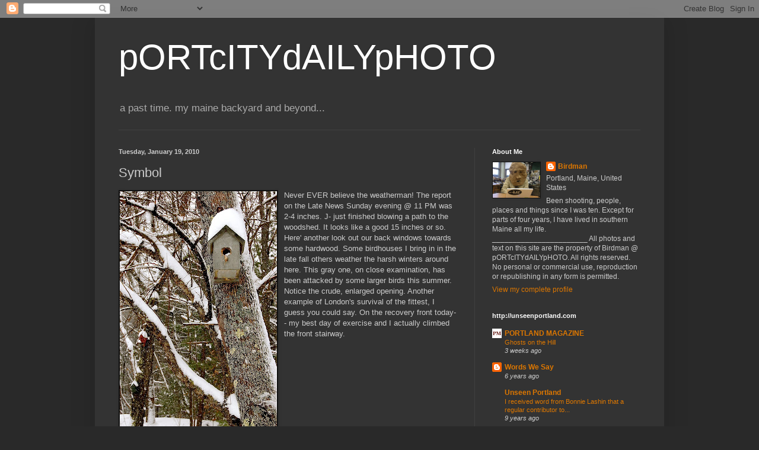

--- FILE ---
content_type: text/html; charset=UTF-8
request_url: https://pasttimeamainebackyardandbeyond.blogspot.com/2010/01/symbol.html
body_size: 18720
content:
<!DOCTYPE html>
<html class='v2' dir='ltr' lang='en'>
<head>
<link href='https://www.blogger.com/static/v1/widgets/335934321-css_bundle_v2.css' rel='stylesheet' type='text/css'/>
<meta content='width=1100' name='viewport'/>
<meta content='text/html; charset=UTF-8' http-equiv='Content-Type'/>
<meta content='blogger' name='generator'/>
<link href='https://pasttimeamainebackyardandbeyond.blogspot.com/favicon.ico' rel='icon' type='image/x-icon'/>
<link href='http://pasttimeamainebackyardandbeyond.blogspot.com/2010/01/symbol.html' rel='canonical'/>
<link rel="alternate" type="application/atom+xml" title="pORTcITYdAILYpHOTO - Atom" href="https://pasttimeamainebackyardandbeyond.blogspot.com/feeds/posts/default" />
<link rel="alternate" type="application/rss+xml" title="pORTcITYdAILYpHOTO - RSS" href="https://pasttimeamainebackyardandbeyond.blogspot.com/feeds/posts/default?alt=rss" />
<link rel="service.post" type="application/atom+xml" title="pORTcITYdAILYpHOTO - Atom" href="https://www.blogger.com/feeds/806671613875975371/posts/default" />

<link rel="alternate" type="application/atom+xml" title="pORTcITYdAILYpHOTO - Atom" href="https://pasttimeamainebackyardandbeyond.blogspot.com/feeds/2873425766438910689/comments/default" />
<!--Can't find substitution for tag [blog.ieCssRetrofitLinks]-->
<link href='https://blogger.googleusercontent.com/img/b/R29vZ2xl/AVvXsEhCVIplusv1NBi19UrvFTQxEEcwqtnBnJmNca7-GwLlUhIaG4GohWfOhmNuIgFol6UdcJmBV0u54iCsuzcXXxVuk2fd7dOUpNEhKYHK-DSaCDOllNiOx-V5PxCVfJsr2O9voNF_rqbckqp8/s400/DSC_0006.JPG' rel='image_src'/>
<meta content='http://pasttimeamainebackyardandbeyond.blogspot.com/2010/01/symbol.html' property='og:url'/>
<meta content='Symbol' property='og:title'/>
<meta content='Never EVER believe the weatherman! The report on the Late News Sunday evening @ 11 PM was 2-4 inches. J- just finished blowing a path to the...' property='og:description'/>
<meta content='https://blogger.googleusercontent.com/img/b/R29vZ2xl/AVvXsEhCVIplusv1NBi19UrvFTQxEEcwqtnBnJmNca7-GwLlUhIaG4GohWfOhmNuIgFol6UdcJmBV0u54iCsuzcXXxVuk2fd7dOUpNEhKYHK-DSaCDOllNiOx-V5PxCVfJsr2O9voNF_rqbckqp8/w1200-h630-p-k-no-nu/DSC_0006.JPG' property='og:image'/>
<title>pORTcITYdAILYpHOTO: Symbol</title>
<style id='page-skin-1' type='text/css'><!--
/*
-----------------------------------------------
Blogger Template Style
Name:     Simple
Designer: Blogger
URL:      www.blogger.com
----------------------------------------------- */
/* Content
----------------------------------------------- */
body {
font: normal normal 12px Arial, Tahoma, Helvetica, FreeSans, sans-serif;
color: #cccccc;
background: #292929 none repeat scroll top left;
padding: 0 40px 40px 40px;
}
html body .region-inner {
min-width: 0;
max-width: 100%;
width: auto;
}
h2 {
font-size: 22px;
}
a:link {
text-decoration:none;
color: #dd7700;
}
a:visited {
text-decoration:none;
color: #cc6600;
}
a:hover {
text-decoration:underline;
color: #cc6600;
}
.body-fauxcolumn-outer .fauxcolumn-inner {
background: transparent none repeat scroll top left;
_background-image: none;
}
.body-fauxcolumn-outer .cap-top {
position: absolute;
z-index: 1;
height: 400px;
width: 100%;
}
.body-fauxcolumn-outer .cap-top .cap-left {
width: 100%;
background: transparent none repeat-x scroll top left;
_background-image: none;
}
.content-outer {
-moz-box-shadow: 0 0 40px rgba(0, 0, 0, .15);
-webkit-box-shadow: 0 0 5px rgba(0, 0, 0, .15);
-goog-ms-box-shadow: 0 0 10px #333333;
box-shadow: 0 0 40px rgba(0, 0, 0, .15);
margin-bottom: 1px;
}
.content-inner {
padding: 10px 10px;
}
.content-inner {
background-color: #333333;
}
/* Header
----------------------------------------------- */
.header-outer {
background: transparent none repeat-x scroll 0 -400px;
_background-image: none;
}
.Header h1 {
font: normal normal 60px Arial, Tahoma, Helvetica, FreeSans, sans-serif;
color: #ffffff;
text-shadow: -1px -1px 1px rgba(0, 0, 0, .2);
}
.Header h1 a {
color: #ffffff;
}
.Header .description {
font-size: 140%;
color: #aaaaaa;
}
.header-inner .Header .titlewrapper {
padding: 22px 30px;
}
.header-inner .Header .descriptionwrapper {
padding: 0 30px;
}
/* Tabs
----------------------------------------------- */
.tabs-inner .section:first-child {
border-top: 1px solid #404040;
}
.tabs-inner .section:first-child ul {
margin-top: -1px;
border-top: 1px solid #404040;
border-left: 0 solid #404040;
border-right: 0 solid #404040;
}
.tabs-inner .widget ul {
background: #222222 none repeat-x scroll 0 -800px;
_background-image: none;
border-bottom: 1px solid #404040;
margin-top: 0;
margin-left: -30px;
margin-right: -30px;
}
.tabs-inner .widget li a {
display: inline-block;
padding: .6em 1em;
font: normal normal 14px Arial, Tahoma, Helvetica, FreeSans, sans-serif;
color: #999999;
border-left: 1px solid #333333;
border-right: 0 solid #404040;
}
.tabs-inner .widget li:first-child a {
border-left: none;
}
.tabs-inner .widget li.selected a, .tabs-inner .widget li a:hover {
color: #ffffff;
background-color: #000000;
text-decoration: none;
}
/* Columns
----------------------------------------------- */
.main-outer {
border-top: 0 solid #404040;
}
.fauxcolumn-left-outer .fauxcolumn-inner {
border-right: 1px solid #404040;
}
.fauxcolumn-right-outer .fauxcolumn-inner {
border-left: 1px solid #404040;
}
/* Headings
----------------------------------------------- */
div.widget > h2,
div.widget h2.title {
margin: 0 0 1em 0;
font: normal bold 11px Arial, Tahoma, Helvetica, FreeSans, sans-serif;
color: #ffffff;
}
/* Widgets
----------------------------------------------- */
.widget .zippy {
color: #999999;
text-shadow: 2px 2px 1px rgba(0, 0, 0, .1);
}
.widget .popular-posts ul {
list-style: none;
}
/* Posts
----------------------------------------------- */
h2.date-header {
font: normal bold 11px Arial, Tahoma, Helvetica, FreeSans, sans-serif;
}
.date-header span {
background-color: transparent;
color: #cccccc;
padding: inherit;
letter-spacing: inherit;
margin: inherit;
}
.main-inner {
padding-top: 30px;
padding-bottom: 30px;
}
.main-inner .column-center-inner {
padding: 0 15px;
}
.main-inner .column-center-inner .section {
margin: 0 15px;
}
.post {
margin: 0 0 25px 0;
}
h3.post-title, .comments h4 {
font: normal normal 22px Arial, Tahoma, Helvetica, FreeSans, sans-serif;
margin: .75em 0 0;
}
.post-body {
font-size: 110%;
line-height: 1.4;
position: relative;
}
.post-body img, .post-body .tr-caption-container, .Profile img, .Image img,
.BlogList .item-thumbnail img {
padding: 0;
background: #111111;
border: 1px solid #111111;
-moz-box-shadow: 1px 1px 5px rgba(0, 0, 0, .1);
-webkit-box-shadow: 1px 1px 5px rgba(0, 0, 0, .1);
box-shadow: 1px 1px 5px rgba(0, 0, 0, .1);
}
.post-body img, .post-body .tr-caption-container {
padding: 1px;
}
.post-body .tr-caption-container {
color: #cccccc;
}
.post-body .tr-caption-container img {
padding: 0;
background: transparent;
border: none;
-moz-box-shadow: 0 0 0 rgba(0, 0, 0, .1);
-webkit-box-shadow: 0 0 0 rgba(0, 0, 0, .1);
box-shadow: 0 0 0 rgba(0, 0, 0, .1);
}
.post-header {
margin: 0 0 1.5em;
line-height: 1.6;
font-size: 90%;
}
.post-footer {
margin: 20px -2px 0;
padding: 5px 10px;
color: #888888;
background-color: #303030;
border-bottom: 1px solid #444444;
line-height: 1.6;
font-size: 90%;
}
#comments .comment-author {
padding-top: 1.5em;
border-top: 1px solid #404040;
background-position: 0 1.5em;
}
#comments .comment-author:first-child {
padding-top: 0;
border-top: none;
}
.avatar-image-container {
margin: .2em 0 0;
}
#comments .avatar-image-container img {
border: 1px solid #111111;
}
/* Comments
----------------------------------------------- */
.comments .comments-content .icon.blog-author {
background-repeat: no-repeat;
background-image: url([data-uri]);
}
.comments .comments-content .loadmore a {
border-top: 1px solid #999999;
border-bottom: 1px solid #999999;
}
.comments .comment-thread.inline-thread {
background-color: #303030;
}
.comments .continue {
border-top: 2px solid #999999;
}
/* Accents
---------------------------------------------- */
.section-columns td.columns-cell {
border-left: 1px solid #404040;
}
.blog-pager {
background: transparent none no-repeat scroll top center;
}
.blog-pager-older-link, .home-link,
.blog-pager-newer-link {
background-color: #333333;
padding: 5px;
}
.footer-outer {
border-top: 0 dashed #bbbbbb;
}
/* Mobile
----------------------------------------------- */
body.mobile  {
background-size: auto;
}
.mobile .body-fauxcolumn-outer {
background: transparent none repeat scroll top left;
}
.mobile .body-fauxcolumn-outer .cap-top {
background-size: 100% auto;
}
.mobile .content-outer {
-webkit-box-shadow: 0 0 3px rgba(0, 0, 0, .15);
box-shadow: 0 0 3px rgba(0, 0, 0, .15);
}
.mobile .tabs-inner .widget ul {
margin-left: 0;
margin-right: 0;
}
.mobile .post {
margin: 0;
}
.mobile .main-inner .column-center-inner .section {
margin: 0;
}
.mobile .date-header span {
padding: 0.1em 10px;
margin: 0 -10px;
}
.mobile h3.post-title {
margin: 0;
}
.mobile .blog-pager {
background: transparent none no-repeat scroll top center;
}
.mobile .footer-outer {
border-top: none;
}
.mobile .main-inner, .mobile .footer-inner {
background-color: #333333;
}
.mobile-index-contents {
color: #cccccc;
}
.mobile-link-button {
background-color: #dd7700;
}
.mobile-link-button a:link, .mobile-link-button a:visited {
color: #ffffff;
}
.mobile .tabs-inner .section:first-child {
border-top: none;
}
.mobile .tabs-inner .PageList .widget-content {
background-color: #000000;
color: #ffffff;
border-top: 1px solid #404040;
border-bottom: 1px solid #404040;
}
.mobile .tabs-inner .PageList .widget-content .pagelist-arrow {
border-left: 1px solid #404040;
}

--></style>
<style id='template-skin-1' type='text/css'><!--
body {
min-width: 960px;
}
.content-outer, .content-fauxcolumn-outer, .region-inner {
min-width: 960px;
max-width: 960px;
_width: 960px;
}
.main-inner .columns {
padding-left: 0;
padding-right: 310px;
}
.main-inner .fauxcolumn-center-outer {
left: 0;
right: 310px;
/* IE6 does not respect left and right together */
_width: expression(this.parentNode.offsetWidth -
parseInt("0") -
parseInt("310px") + 'px');
}
.main-inner .fauxcolumn-left-outer {
width: 0;
}
.main-inner .fauxcolumn-right-outer {
width: 310px;
}
.main-inner .column-left-outer {
width: 0;
right: 100%;
margin-left: -0;
}
.main-inner .column-right-outer {
width: 310px;
margin-right: -310px;
}
#layout {
min-width: 0;
}
#layout .content-outer {
min-width: 0;
width: 800px;
}
#layout .region-inner {
min-width: 0;
width: auto;
}
body#layout div.add_widget {
padding: 8px;
}
body#layout div.add_widget a {
margin-left: 32px;
}
--></style>
<link href='https://www.blogger.com/dyn-css/authorization.css?targetBlogID=806671613875975371&amp;zx=0ef198df-daa3-4d9e-976c-f405048915cd' media='none' onload='if(media!=&#39;all&#39;)media=&#39;all&#39;' rel='stylesheet'/><noscript><link href='https://www.blogger.com/dyn-css/authorization.css?targetBlogID=806671613875975371&amp;zx=0ef198df-daa3-4d9e-976c-f405048915cd' rel='stylesheet'/></noscript>
<meta name='google-adsense-platform-account' content='ca-host-pub-1556223355139109'/>
<meta name='google-adsense-platform-domain' content='blogspot.com'/>

</head>
<body class='loading variant-dark'>
<div class='navbar section' id='navbar' name='Navbar'><div class='widget Navbar' data-version='1' id='Navbar1'><script type="text/javascript">
    function setAttributeOnload(object, attribute, val) {
      if(window.addEventListener) {
        window.addEventListener('load',
          function(){ object[attribute] = val; }, false);
      } else {
        window.attachEvent('onload', function(){ object[attribute] = val; });
      }
    }
  </script>
<div id="navbar-iframe-container"></div>
<script type="text/javascript" src="https://apis.google.com/js/platform.js"></script>
<script type="text/javascript">
      gapi.load("gapi.iframes:gapi.iframes.style.bubble", function() {
        if (gapi.iframes && gapi.iframes.getContext) {
          gapi.iframes.getContext().openChild({
              url: 'https://www.blogger.com/navbar/806671613875975371?po\x3d2873425766438910689\x26origin\x3dhttps://pasttimeamainebackyardandbeyond.blogspot.com',
              where: document.getElementById("navbar-iframe-container"),
              id: "navbar-iframe"
          });
        }
      });
    </script><script type="text/javascript">
(function() {
var script = document.createElement('script');
script.type = 'text/javascript';
script.src = '//pagead2.googlesyndication.com/pagead/js/google_top_exp.js';
var head = document.getElementsByTagName('head')[0];
if (head) {
head.appendChild(script);
}})();
</script>
</div></div>
<div class='body-fauxcolumns'>
<div class='fauxcolumn-outer body-fauxcolumn-outer'>
<div class='cap-top'>
<div class='cap-left'></div>
<div class='cap-right'></div>
</div>
<div class='fauxborder-left'>
<div class='fauxborder-right'></div>
<div class='fauxcolumn-inner'>
</div>
</div>
<div class='cap-bottom'>
<div class='cap-left'></div>
<div class='cap-right'></div>
</div>
</div>
</div>
<div class='content'>
<div class='content-fauxcolumns'>
<div class='fauxcolumn-outer content-fauxcolumn-outer'>
<div class='cap-top'>
<div class='cap-left'></div>
<div class='cap-right'></div>
</div>
<div class='fauxborder-left'>
<div class='fauxborder-right'></div>
<div class='fauxcolumn-inner'>
</div>
</div>
<div class='cap-bottom'>
<div class='cap-left'></div>
<div class='cap-right'></div>
</div>
</div>
</div>
<div class='content-outer'>
<div class='content-cap-top cap-top'>
<div class='cap-left'></div>
<div class='cap-right'></div>
</div>
<div class='fauxborder-left content-fauxborder-left'>
<div class='fauxborder-right content-fauxborder-right'></div>
<div class='content-inner'>
<header>
<div class='header-outer'>
<div class='header-cap-top cap-top'>
<div class='cap-left'></div>
<div class='cap-right'></div>
</div>
<div class='fauxborder-left header-fauxborder-left'>
<div class='fauxborder-right header-fauxborder-right'></div>
<div class='region-inner header-inner'>
<div class='header section' id='header' name='Header'><div class='widget Header' data-version='1' id='Header1'>
<div id='header-inner'>
<div class='titlewrapper'>
<h1 class='title'>
<a href='https://pasttimeamainebackyardandbeyond.blogspot.com/'>
pORTcITYdAILYpHOTO
</a>
</h1>
</div>
<div class='descriptionwrapper'>
<p class='description'><span>a past time. my maine backyard and beyond...</span></p>
</div>
</div>
</div></div>
</div>
</div>
<div class='header-cap-bottom cap-bottom'>
<div class='cap-left'></div>
<div class='cap-right'></div>
</div>
</div>
</header>
<div class='tabs-outer'>
<div class='tabs-cap-top cap-top'>
<div class='cap-left'></div>
<div class='cap-right'></div>
</div>
<div class='fauxborder-left tabs-fauxborder-left'>
<div class='fauxborder-right tabs-fauxborder-right'></div>
<div class='region-inner tabs-inner'>
<div class='tabs no-items section' id='crosscol' name='Cross-Column'></div>
<div class='tabs no-items section' id='crosscol-overflow' name='Cross-Column 2'></div>
</div>
</div>
<div class='tabs-cap-bottom cap-bottom'>
<div class='cap-left'></div>
<div class='cap-right'></div>
</div>
</div>
<div class='main-outer'>
<div class='main-cap-top cap-top'>
<div class='cap-left'></div>
<div class='cap-right'></div>
</div>
<div class='fauxborder-left main-fauxborder-left'>
<div class='fauxborder-right main-fauxborder-right'></div>
<div class='region-inner main-inner'>
<div class='columns fauxcolumns'>
<div class='fauxcolumn-outer fauxcolumn-center-outer'>
<div class='cap-top'>
<div class='cap-left'></div>
<div class='cap-right'></div>
</div>
<div class='fauxborder-left'>
<div class='fauxborder-right'></div>
<div class='fauxcolumn-inner'>
</div>
</div>
<div class='cap-bottom'>
<div class='cap-left'></div>
<div class='cap-right'></div>
</div>
</div>
<div class='fauxcolumn-outer fauxcolumn-left-outer'>
<div class='cap-top'>
<div class='cap-left'></div>
<div class='cap-right'></div>
</div>
<div class='fauxborder-left'>
<div class='fauxborder-right'></div>
<div class='fauxcolumn-inner'>
</div>
</div>
<div class='cap-bottom'>
<div class='cap-left'></div>
<div class='cap-right'></div>
</div>
</div>
<div class='fauxcolumn-outer fauxcolumn-right-outer'>
<div class='cap-top'>
<div class='cap-left'></div>
<div class='cap-right'></div>
</div>
<div class='fauxborder-left'>
<div class='fauxborder-right'></div>
<div class='fauxcolumn-inner'>
</div>
</div>
<div class='cap-bottom'>
<div class='cap-left'></div>
<div class='cap-right'></div>
</div>
</div>
<!-- corrects IE6 width calculation -->
<div class='columns-inner'>
<div class='column-center-outer'>
<div class='column-center-inner'>
<div class='main section' id='main' name='Main'><div class='widget Blog' data-version='1' id='Blog1'>
<div class='blog-posts hfeed'>

          <div class="date-outer">
        
<h2 class='date-header'><span>Tuesday, January 19, 2010</span></h2>

          <div class="date-posts">
        
<div class='post-outer'>
<div class='post hentry uncustomized-post-template' itemprop='blogPost' itemscope='itemscope' itemtype='http://schema.org/BlogPosting'>
<meta content='https://blogger.googleusercontent.com/img/b/R29vZ2xl/AVvXsEhCVIplusv1NBi19UrvFTQxEEcwqtnBnJmNca7-GwLlUhIaG4GohWfOhmNuIgFol6UdcJmBV0u54iCsuzcXXxVuk2fd7dOUpNEhKYHK-DSaCDOllNiOx-V5PxCVfJsr2O9voNF_rqbckqp8/s400/DSC_0006.JPG' itemprop='image_url'/>
<meta content='806671613875975371' itemprop='blogId'/>
<meta content='2873425766438910689' itemprop='postId'/>
<a name='2873425766438910689'></a>
<h3 class='post-title entry-title' itemprop='name'>
Symbol
</h3>
<div class='post-header'>
<div class='post-header-line-1'></div>
</div>
<div class='post-body entry-content' id='post-body-2873425766438910689' itemprop='description articleBody'>
<a href="https://blogger.googleusercontent.com/img/b/R29vZ2xl/AVvXsEhCVIplusv1NBi19UrvFTQxEEcwqtnBnJmNca7-GwLlUhIaG4GohWfOhmNuIgFol6UdcJmBV0u54iCsuzcXXxVuk2fd7dOUpNEhKYHK-DSaCDOllNiOx-V5PxCVfJsr2O9voNF_rqbckqp8/s1600-h/DSC_0006.JPG" onblur="try {parent.deselectBloggerImageGracefully();} catch(e) {}"><img alt="" border="0" id="BLOGGER_PHOTO_ID_5426227406940688242" src="https://blogger.googleusercontent.com/img/b/R29vZ2xl/AVvXsEhCVIplusv1NBi19UrvFTQxEEcwqtnBnJmNca7-GwLlUhIaG4GohWfOhmNuIgFol6UdcJmBV0u54iCsuzcXXxVuk2fd7dOUpNEhKYHK-DSaCDOllNiOx-V5PxCVfJsr2O9voNF_rqbckqp8/s400/DSC_0006.JPG" style="margin: 0pt 10px 10px 0pt; float: left; cursor: pointer; width: 265px; height: 400px;" /></a>Never EVER believe the weatherman! The report on the Late News Sunday evening @ 11 PM was 2-4 inches. J- just finished blowing a path to the woodshed. It looks like a good 15 inches or so.  Here' another look out our back windows towards some hardwood. Some birdhouses I bring in in the late fall others weather the harsh winters around here. This gray one, on close examination, has been attacked by some larger birds this summer. Notice the crude, enlarged opening. Another example of London's survival of the fittest, I guess you could say. On the recovery front today-- my best day of exercise and I actually climbed the front stairway.
<div style='clear: both;'></div>
</div>
<div class='post-footer'>
<div class='post-footer-line post-footer-line-1'>
<span class='post-author vcard'>
Posted by
<span class='fn' itemprop='author' itemscope='itemscope' itemtype='http://schema.org/Person'>
<meta content='https://www.blogger.com/profile/16634185585147630883' itemprop='url'/>
<a class='g-profile' href='https://www.blogger.com/profile/16634185585147630883' rel='author' title='author profile'>
<span itemprop='name'>Birdman</span>
</a>
</span>
</span>
<span class='post-timestamp'>
at
<meta content='http://pasttimeamainebackyardandbeyond.blogspot.com/2010/01/symbol.html' itemprop='url'/>
<a class='timestamp-link' href='https://pasttimeamainebackyardandbeyond.blogspot.com/2010/01/symbol.html' rel='bookmark' title='permanent link'><abbr class='published' itemprop='datePublished' title='2010-01-19T01:07:00-05:00'>1:07&#8239;AM</abbr></a>
</span>
<span class='post-comment-link'>
</span>
<span class='post-icons'>
<span class='item-action'>
<a href='https://www.blogger.com/email-post/806671613875975371/2873425766438910689' title='Email Post'>
<img alt='' class='icon-action' height='13' src='https://resources.blogblog.com/img/icon18_email.gif' width='18'/>
</a>
</span>
<span class='item-control blog-admin pid-1684079415'>
<a href='https://www.blogger.com/post-edit.g?blogID=806671613875975371&postID=2873425766438910689&from=pencil' title='Edit Post'>
<img alt='' class='icon-action' height='18' src='https://resources.blogblog.com/img/icon18_edit_allbkg.gif' width='18'/>
</a>
</span>
</span>
<div class='post-share-buttons goog-inline-block'>
</div>
</div>
<div class='post-footer-line post-footer-line-2'>
<span class='post-labels'>
Labels:
<a href='https://pasttimeamainebackyardandbeyond.blogspot.com/search/label/objects' rel='tag'>objects</a>
</span>
</div>
<div class='post-footer-line post-footer-line-3'>
<span class='post-location'>
</span>
</div>
</div>
</div>
<div class='comments' id='comments'>
<a name='comments'></a>
<h4>7 comments:</h4>
<div class='comments-content'>
<script async='async' src='' type='text/javascript'></script>
<script type='text/javascript'>
    (function() {
      var items = null;
      var msgs = null;
      var config = {};

// <![CDATA[
      var cursor = null;
      if (items && items.length > 0) {
        cursor = parseInt(items[items.length - 1].timestamp) + 1;
      }

      var bodyFromEntry = function(entry) {
        var text = (entry &&
                    ((entry.content && entry.content.$t) ||
                     (entry.summary && entry.summary.$t))) ||
            '';
        if (entry && entry.gd$extendedProperty) {
          for (var k in entry.gd$extendedProperty) {
            if (entry.gd$extendedProperty[k].name == 'blogger.contentRemoved') {
              return '<span class="deleted-comment">' + text + '</span>';
            }
          }
        }
        return text;
      }

      var parse = function(data) {
        cursor = null;
        var comments = [];
        if (data && data.feed && data.feed.entry) {
          for (var i = 0, entry; entry = data.feed.entry[i]; i++) {
            var comment = {};
            // comment ID, parsed out of the original id format
            var id = /blog-(\d+).post-(\d+)/.exec(entry.id.$t);
            comment.id = id ? id[2] : null;
            comment.body = bodyFromEntry(entry);
            comment.timestamp = Date.parse(entry.published.$t) + '';
            if (entry.author && entry.author.constructor === Array) {
              var auth = entry.author[0];
              if (auth) {
                comment.author = {
                  name: (auth.name ? auth.name.$t : undefined),
                  profileUrl: (auth.uri ? auth.uri.$t : undefined),
                  avatarUrl: (auth.gd$image ? auth.gd$image.src : undefined)
                };
              }
            }
            if (entry.link) {
              if (entry.link[2]) {
                comment.link = comment.permalink = entry.link[2].href;
              }
              if (entry.link[3]) {
                var pid = /.*comments\/default\/(\d+)\?.*/.exec(entry.link[3].href);
                if (pid && pid[1]) {
                  comment.parentId = pid[1];
                }
              }
            }
            comment.deleteclass = 'item-control blog-admin';
            if (entry.gd$extendedProperty) {
              for (var k in entry.gd$extendedProperty) {
                if (entry.gd$extendedProperty[k].name == 'blogger.itemClass') {
                  comment.deleteclass += ' ' + entry.gd$extendedProperty[k].value;
                } else if (entry.gd$extendedProperty[k].name == 'blogger.displayTime') {
                  comment.displayTime = entry.gd$extendedProperty[k].value;
                }
              }
            }
            comments.push(comment);
          }
        }
        return comments;
      };

      var paginator = function(callback) {
        if (hasMore()) {
          var url = config.feed + '?alt=json&v=2&orderby=published&reverse=false&max-results=50';
          if (cursor) {
            url += '&published-min=' + new Date(cursor).toISOString();
          }
          window.bloggercomments = function(data) {
            var parsed = parse(data);
            cursor = parsed.length < 50 ? null
                : parseInt(parsed[parsed.length - 1].timestamp) + 1
            callback(parsed);
            window.bloggercomments = null;
          }
          url += '&callback=bloggercomments';
          var script = document.createElement('script');
          script.type = 'text/javascript';
          script.src = url;
          document.getElementsByTagName('head')[0].appendChild(script);
        }
      };
      var hasMore = function() {
        return !!cursor;
      };
      var getMeta = function(key, comment) {
        if ('iswriter' == key) {
          var matches = !!comment.author
              && comment.author.name == config.authorName
              && comment.author.profileUrl == config.authorUrl;
          return matches ? 'true' : '';
        } else if ('deletelink' == key) {
          return config.baseUri + '/comment/delete/'
               + config.blogId + '/' + comment.id;
        } else if ('deleteclass' == key) {
          return comment.deleteclass;
        }
        return '';
      };

      var replybox = null;
      var replyUrlParts = null;
      var replyParent = undefined;

      var onReply = function(commentId, domId) {
        if (replybox == null) {
          // lazily cache replybox, and adjust to suit this style:
          replybox = document.getElementById('comment-editor');
          if (replybox != null) {
            replybox.height = '250px';
            replybox.style.display = 'block';
            replyUrlParts = replybox.src.split('#');
          }
        }
        if (replybox && (commentId !== replyParent)) {
          replybox.src = '';
          document.getElementById(domId).insertBefore(replybox, null);
          replybox.src = replyUrlParts[0]
              + (commentId ? '&parentID=' + commentId : '')
              + '#' + replyUrlParts[1];
          replyParent = commentId;
        }
      };

      var hash = (window.location.hash || '#').substring(1);
      var startThread, targetComment;
      if (/^comment-form_/.test(hash)) {
        startThread = hash.substring('comment-form_'.length);
      } else if (/^c[0-9]+$/.test(hash)) {
        targetComment = hash.substring(1);
      }

      // Configure commenting API:
      var configJso = {
        'maxDepth': config.maxThreadDepth
      };
      var provider = {
        'id': config.postId,
        'data': items,
        'loadNext': paginator,
        'hasMore': hasMore,
        'getMeta': getMeta,
        'onReply': onReply,
        'rendered': true,
        'initComment': targetComment,
        'initReplyThread': startThread,
        'config': configJso,
        'messages': msgs
      };

      var render = function() {
        if (window.goog && window.goog.comments) {
          var holder = document.getElementById('comment-holder');
          window.goog.comments.render(holder, provider);
        }
      };

      // render now, or queue to render when library loads:
      if (window.goog && window.goog.comments) {
        render();
      } else {
        window.goog = window.goog || {};
        window.goog.comments = window.goog.comments || {};
        window.goog.comments.loadQueue = window.goog.comments.loadQueue || [];
        window.goog.comments.loadQueue.push(render);
      }
    })();
// ]]>
  </script>
<div id='comment-holder'>
<div class="comment-thread toplevel-thread"><ol id="top-ra"><li class="comment" id="c6083445319457608877"><div class="avatar-image-container"><img src="//blogger.googleusercontent.com/img/b/R29vZ2xl/AVvXsEh9k1sbZIOkbtCKL0yh4oNI-W4NSaDbU6elXtGDXrOBBaoPx-esDvA97KlKnrkYDN1m3fcd4CwLM6pDLq6wkupJaOj0LT-sNj6Q99GwS1uXWXa1HgicIGfmUaDv_NZfHLA/s45-c/JOS+Avatar.jpg" alt=""/></div><div class="comment-block"><div class="comment-header"><cite class="user"><a href="https://www.blogger.com/profile/09513648613788716017" rel="nofollow">Julie</a></cite><span class="icon user "></span><span class="datetime secondary-text"><a rel="nofollow" href="https://pasttimeamainebackyardandbeyond.blogspot.com/2010/01/symbol.html?showComment=1263898028547#c6083445319457608877">January 19, 2010 at 5:47&#8239;AM</a></span></div><p class="comment-content">London? As in Jack ... <br><br>I am an ignoramous with regards to snow, but 15&quot; seems like a lot. When one shovels snow, where do you shovel it to? Just onto of the wayside making that much higher?<br><br>That is excellent re the stairs. If you want to do it and you think you can do it, then do it.</p><span class="comment-actions secondary-text"><a class="comment-reply" target="_self" data-comment-id="6083445319457608877">Reply</a><span class="item-control blog-admin blog-admin pid-191043154"><a target="_self" href="https://www.blogger.com/comment/delete/806671613875975371/6083445319457608877">Delete</a></span></span></div><div class="comment-replies"><div id="c6083445319457608877-rt" class="comment-thread inline-thread hidden"><span class="thread-toggle thread-expanded"><span class="thread-arrow"></span><span class="thread-count"><a target="_self">Replies</a></span></span><ol id="c6083445319457608877-ra" class="thread-chrome thread-expanded"><div></div><div id="c6083445319457608877-continue" class="continue"><a class="comment-reply" target="_self" data-comment-id="6083445319457608877">Reply</a></div></ol></div></div><div class="comment-replybox-single" id="c6083445319457608877-ce"></div></li><li class="comment" id="c9068385663048322648"><div class="avatar-image-container"><img src="//4.bp.blogspot.com/_tGndWWWOw68/SXpkyNbL08I/AAAAAAAAAL8/s2n-DAS680w/S45-s35/january%2B2009%2Bblog%2B102.jpg" alt=""/></div><div class="comment-block"><div class="comment-header"><cite class="user"><a href="https://www.blogger.com/profile/10382428477056833533" rel="nofollow">brattcat</a></cite><span class="icon user "></span><span class="datetime secondary-text"><a rel="nofollow" href="https://pasttimeamainebackyardandbeyond.blogspot.com/2010/01/symbol.html?showComment=1263906624585#c9068385663048322648">January 19, 2010 at 8:10&#8239;AM</a></span></div><p class="comment-content">Way to go, Birdman. Must have been glorious to repossess the second floor. We only received about 5 inches here but it&#39;s snowing right now so maybe we&#39;ll catch up to you. Bravo, J, for being the snow-blower guy.</p><span class="comment-actions secondary-text"><a class="comment-reply" target="_self" data-comment-id="9068385663048322648">Reply</a><span class="item-control blog-admin blog-admin pid-1052933130"><a target="_self" href="https://www.blogger.com/comment/delete/806671613875975371/9068385663048322648">Delete</a></span></span></div><div class="comment-replies"><div id="c9068385663048322648-rt" class="comment-thread inline-thread hidden"><span class="thread-toggle thread-expanded"><span class="thread-arrow"></span><span class="thread-count"><a target="_self">Replies</a></span></span><ol id="c9068385663048322648-ra" class="thread-chrome thread-expanded"><div></div><div id="c9068385663048322648-continue" class="continue"><a class="comment-reply" target="_self" data-comment-id="9068385663048322648">Reply</a></div></ol></div></div><div class="comment-replybox-single" id="c9068385663048322648-ce"></div></li><li class="comment" id="c7800193901778097572"><div class="avatar-image-container"><img src="//blogger.googleusercontent.com/img/b/R29vZ2xl/AVvXsEizLlruiW5EKL_wmOhgNEQoZEUtpZFaPskC3TQSFxKkfmYS65ikFQjTZR7F-VZicMJGZTKNEfuHVPWfrdOBwIz8tEVmytj-S1Z490axe4Z3Nw0nlVwrztMnfgMMsHIgU2U/s45-c/Lois.jpg" alt=""/></div><div class="comment-block"><div class="comment-header"><cite class="user"><a href="https://www.blogger.com/profile/10737705457021667861" rel="nofollow">Lois</a></cite><span class="icon user "></span><span class="datetime secondary-text"><a rel="nofollow" href="https://pasttimeamainebackyardandbeyond.blogspot.com/2010/01/symbol.html?showComment=1263914655878#c7800193901778097572">January 19, 2010 at 10:24&#8239;AM</a></span></div><p class="comment-content">The birdhouse has quite a bit of snow on its roof!  That&#39;s a pretty shot.</p><span class="comment-actions secondary-text"><a class="comment-reply" target="_self" data-comment-id="7800193901778097572">Reply</a><span class="item-control blog-admin blog-admin pid-684361013"><a target="_self" href="https://www.blogger.com/comment/delete/806671613875975371/7800193901778097572">Delete</a></span></span></div><div class="comment-replies"><div id="c7800193901778097572-rt" class="comment-thread inline-thread hidden"><span class="thread-toggle thread-expanded"><span class="thread-arrow"></span><span class="thread-count"><a target="_self">Replies</a></span></span><ol id="c7800193901778097572-ra" class="thread-chrome thread-expanded"><div></div><div id="c7800193901778097572-continue" class="continue"><a class="comment-reply" target="_self" data-comment-id="7800193901778097572">Reply</a></div></ol></div></div><div class="comment-replybox-single" id="c7800193901778097572-ce"></div></li><li class="comment" id="c7696154674089290210"><div class="avatar-image-container"><img src="//www.blogger.com/img/blogger_logo_round_35.png" alt=""/></div><div class="comment-block"><div class="comment-header"><cite class="user"><a href="https://www.blogger.com/profile/01321508543316048296" rel="nofollow">sebago</a></cite><span class="icon user "></span><span class="datetime secondary-text"><a rel="nofollow" href="https://pasttimeamainebackyardandbeyond.blogspot.com/2010/01/symbol.html?showComment=1263915517723#c7696154674089290210">January 19, 2010 at 10:38&#8239;AM</a></span></div><p class="comment-content">Good thing they invented  snow-blowers!  Even if you were 100%,  shoveling would be out  and then how  would you get to the wood to feed the ever-burning stove? Our snow is  gone and I see crocus activity .  Stay warm.</p><span class="comment-actions secondary-text"><a class="comment-reply" target="_self" data-comment-id="7696154674089290210">Reply</a><span class="item-control blog-admin blog-admin pid-1379097923"><a target="_self" href="https://www.blogger.com/comment/delete/806671613875975371/7696154674089290210">Delete</a></span></span></div><div class="comment-replies"><div id="c7696154674089290210-rt" class="comment-thread inline-thread hidden"><span class="thread-toggle thread-expanded"><span class="thread-arrow"></span><span class="thread-count"><a target="_self">Replies</a></span></span><ol id="c7696154674089290210-ra" class="thread-chrome thread-expanded"><div></div><div id="c7696154674089290210-continue" class="continue"><a class="comment-reply" target="_self" data-comment-id="7696154674089290210">Reply</a></div></ol></div></div><div class="comment-replybox-single" id="c7696154674089290210-ce"></div></li><li class="comment" id="c5589208962442023501"><div class="avatar-image-container"><img src="//blogger.googleusercontent.com/img/b/R29vZ2xl/AVvXsEhI5U2zU0jo7rh0PGc70XTkinzJwzalrrzouO2ZkHayIyXQIgjtNhoUNzS4MnXviBIXVqKOsKTRZsIMRz-fzdqZNj31M032qgeta8_4a4JJKjGQKBEbMXRZ0O0xpShm8Q/s45-c/gorucklightlineend.jpg" alt=""/></div><div class="comment-block"><div class="comment-header"><cite class="user"><a href="https://www.blogger.com/profile/15360433416733092249" rel="nofollow">Mrs. Hall</a></cite><span class="icon user "></span><span class="datetime secondary-text"><a rel="nofollow" href="https://pasttimeamainebackyardandbeyond.blogspot.com/2010/01/symbol.html?showComment=1263949755511#c5589208962442023501">January 19, 2010 at 8:09&#8239;PM</a></span></div><p class="comment-content">we have like four birdhouses in our new back yard. all attached to a perimeter fence. Then one day, Mr. Hall was mowing and he misjudged the distance that he had to duck to mow under one of the birdhouses.<br><br>He smacked it so hard a mouse came out. And he had a huge gash in his shoulder. Then I heard him swear for the second time since I&#39;ve known him. ;)<br><br>damn birdhouses!</p><span class="comment-actions secondary-text"><a class="comment-reply" target="_self" data-comment-id="5589208962442023501">Reply</a><span class="item-control blog-admin blog-admin pid-1664874108"><a target="_self" href="https://www.blogger.com/comment/delete/806671613875975371/5589208962442023501">Delete</a></span></span></div><div class="comment-replies"><div id="c5589208962442023501-rt" class="comment-thread inline-thread hidden"><span class="thread-toggle thread-expanded"><span class="thread-arrow"></span><span class="thread-count"><a target="_self">Replies</a></span></span><ol id="c5589208962442023501-ra" class="thread-chrome thread-expanded"><div></div><div id="c5589208962442023501-continue" class="continue"><a class="comment-reply" target="_self" data-comment-id="5589208962442023501">Reply</a></div></ol></div></div><div class="comment-replybox-single" id="c5589208962442023501-ce"></div></li><li class="comment" id="c2813465958479102614"><div class="avatar-image-container"><img src="//blogger.googleusercontent.com/img/b/R29vZ2xl/AVvXsEhCPvAXsJMCS5c5UV34vvZBp9u5CUogs2k4yYrARurYbuCDRdK0VWN-BpVNd8-RNlpNM-h8g-Hn9G5IEXhGfP8JSc8T-dPy2966OGl6Ni3LsljrjT6zT-miIrTvIrBKjw/s45-c/10616312_10154616462740389_7517649313907417847_n.jpg" alt=""/></div><div class="comment-block"><div class="comment-header"><cite class="user"><a href="https://www.blogger.com/profile/06495830655043821533" rel="nofollow">Kaori</a></cite><span class="icon user "></span><span class="datetime secondary-text"><a rel="nofollow" href="https://pasttimeamainebackyardandbeyond.blogspot.com/2010/01/symbol.html?showComment=1263984473995#c2813465958479102614">January 20, 2010 at 5:47&#8239;AM</a></span></div><p class="comment-content">I adore the birdhouse! Hope you&#39;re feeling better :)</p><span class="comment-actions secondary-text"><a class="comment-reply" target="_self" data-comment-id="2813465958479102614">Reply</a><span class="item-control blog-admin blog-admin pid-1630200014"><a target="_self" href="https://www.blogger.com/comment/delete/806671613875975371/2813465958479102614">Delete</a></span></span></div><div class="comment-replies"><div id="c2813465958479102614-rt" class="comment-thread inline-thread hidden"><span class="thread-toggle thread-expanded"><span class="thread-arrow"></span><span class="thread-count"><a target="_self">Replies</a></span></span><ol id="c2813465958479102614-ra" class="thread-chrome thread-expanded"><div></div><div id="c2813465958479102614-continue" class="continue"><a class="comment-reply" target="_self" data-comment-id="2813465958479102614">Reply</a></div></ol></div></div><div class="comment-replybox-single" id="c2813465958479102614-ce"></div></li><li class="comment" id="c6165542934721377935"><div class="avatar-image-container"><img src="//2.bp.blogspot.com/_WrdZlyHVJ7Y/ShS5vDjHJqI/AAAAAAAAAAk/d7alRyjCr0E/S45-s35/Sharon%2BCreech3.jpg" alt=""/></div><div class="comment-block"><div class="comment-header"><cite class="user"><a href="https://www.blogger.com/profile/01297551991159941966" rel="nofollow">Sharon Creech</a></cite><span class="icon user "></span><span class="datetime secondary-text"><a rel="nofollow" href="https://pasttimeamainebackyardandbeyond.blogspot.com/2010/01/symbol.html?showComment=1264077719313#c6165542934721377935">January 21, 2010 at 7:41&#8239;AM</a></span></div><p class="comment-content">I love this photo--the subtle coloring, the angles, the balance.</p><span class="comment-actions secondary-text"><a class="comment-reply" target="_self" data-comment-id="6165542934721377935">Reply</a><span class="item-control blog-admin blog-admin pid-1553749438"><a target="_self" href="https://www.blogger.com/comment/delete/806671613875975371/6165542934721377935">Delete</a></span></span></div><div class="comment-replies"><div id="c6165542934721377935-rt" class="comment-thread inline-thread hidden"><span class="thread-toggle thread-expanded"><span class="thread-arrow"></span><span class="thread-count"><a target="_self">Replies</a></span></span><ol id="c6165542934721377935-ra" class="thread-chrome thread-expanded"><div></div><div id="c6165542934721377935-continue" class="continue"><a class="comment-reply" target="_self" data-comment-id="6165542934721377935">Reply</a></div></ol></div></div><div class="comment-replybox-single" id="c6165542934721377935-ce"></div></li></ol><div id="top-continue" class="continue"><a class="comment-reply" target="_self">Add comment</a></div><div class="comment-replybox-thread" id="top-ce"></div><div class="loadmore hidden" data-post-id="2873425766438910689"><a target="_self">Load more...</a></div></div>
</div>
</div>
<p class='comment-footer'>
<div class='comment-form'>
<a name='comment-form'></a>
<p>
</p>
<a href='https://www.blogger.com/comment/frame/806671613875975371?po=2873425766438910689&hl=en&saa=85391&origin=https://pasttimeamainebackyardandbeyond.blogspot.com' id='comment-editor-src'></a>
<iframe allowtransparency='true' class='blogger-iframe-colorize blogger-comment-from-post' frameborder='0' height='410px' id='comment-editor' name='comment-editor' src='' width='100%'></iframe>
<script src='https://www.blogger.com/static/v1/jsbin/2830521187-comment_from_post_iframe.js' type='text/javascript'></script>
<script type='text/javascript'>
      BLOG_CMT_createIframe('https://www.blogger.com/rpc_relay.html');
    </script>
</div>
</p>
<div id='backlinks-container'>
<div id='Blog1_backlinks-container'>
</div>
</div>
</div>
</div>

        </div></div>
      
</div>
<div class='blog-pager' id='blog-pager'>
<span id='blog-pager-newer-link'>
<a class='blog-pager-newer-link' href='https://pasttimeamainebackyardandbeyond.blogspot.com/2010/01/under-cover.html' id='Blog1_blog-pager-newer-link' title='Newer Post'>Newer Post</a>
</span>
<span id='blog-pager-older-link'>
<a class='blog-pager-older-link' href='https://pasttimeamainebackyardandbeyond.blogspot.com/2010/01/blue-doors.html' id='Blog1_blog-pager-older-link' title='Older Post'>Older Post</a>
</span>
<a class='home-link' href='https://pasttimeamainebackyardandbeyond.blogspot.com/'>Home</a>
</div>
<div class='clear'></div>
<div class='post-feeds'>
<div class='feed-links'>
Subscribe to:
<a class='feed-link' href='https://pasttimeamainebackyardandbeyond.blogspot.com/feeds/2873425766438910689/comments/default' target='_blank' type='application/atom+xml'>Post Comments (Atom)</a>
</div>
</div>
</div></div>
</div>
</div>
<div class='column-left-outer'>
<div class='column-left-inner'>
<aside>
</aside>
</div>
</div>
<div class='column-right-outer'>
<div class='column-right-inner'>
<aside>
<div class='sidebar section' id='sidebar-right-1'><div class='widget Profile' data-version='1' id='Profile7'>
<h2>About Me</h2>
<div class='widget-content'>
<a href='https://www.blogger.com/profile/16634185585147630883'><img alt='My photo' class='profile-img' height='60' src='//blogger.googleusercontent.com/img/b/R29vZ2xl/AVvXsEgE1PZvzh5hdN8A6yDqQRGv4cnWXG6ShSN7GBP7SoVPhqnBAebV4LAAFg4oaeGqRAbXRWe27b7ACImTW-FV0mqhuy9CfZy_jnMmGsxFD21X354zjw-AqT7_YTwWs7wZrA/s220/DSCN0597.JPG' width='80'/></a>
<dl class='profile-datablock'>
<dt class='profile-data'>
<a class='profile-name-link g-profile' href='https://www.blogger.com/profile/16634185585147630883' rel='author' style='background-image: url(//www.blogger.com/img/logo-16.png);'>
Birdman
</a>
</dt>
<dd class='profile-data'>Portland, Maine, United States</dd>
<dd class='profile-textblock'>Been shooting, people, places and things since I was ten. Except for parts of four years, I have lived in southern Maine all my life.
_______________________


All photos and text on this site are the property of Birdman @ pORTcITYdAILYpHOTO. All rights 
reserved. No personal or commercial use, reproduction or republishing in any form is permitted.</dd>
</dl>
<a class='profile-link' href='https://www.blogger.com/profile/16634185585147630883' rel='author'>View my complete profile</a>
<div class='clear'></div>
</div>
</div><div class='widget BlogList' data-version='1' id='BlogList1'>
<h2 class='title'>http://unseenportland.com</h2>
<div class='widget-content'>
<div class='blog-list-container' id='BlogList1_container'>
<ul id='BlogList1_blogs'>
<li style='display: block;'>
<div class='blog-icon'>
<img data-lateloadsrc='https://lh3.googleusercontent.com/blogger_img_proxy/AEn0k_vG_QeF2f2D5xcHIOOxqhamF6wNhpygRkmqd2KqRkDhxXoi6EMrzxyPcZ2cRSA7C_ZTenPoIECZh0Wo7pmFbpXPV6x88tav8er2IMh06A=s16-w16-h16' height='16' width='16'/>
</div>
<div class='blog-content'>
<div class='blog-title'>
<a href='https://www.portlandmonthly.com/portmag' target='_blank'>
PORTLAND MAGAZINE</a>
</div>
<div class='item-content'>
<span class='item-title'>
<a href='https://www.portlandmonthly.com/portmag/ghosts-on-the-hill/' target='_blank'>
Ghosts on the Hill
</a>
</span>
<div class='item-time'>
3 weeks ago
</div>
</div>
</div>
<div style='clear: both;'></div>
</li>
<li style='display: block;'>
<div class='blog-icon'>
<img data-lateloadsrc='https://lh3.googleusercontent.com/blogger_img_proxy/AEn0k_s2oM_Dxerlwl2nZ6pBV0DXpGTiKxINnhyqQbgO6tvgxlforXPt-qCBxrZPVzl49tgcbE_fLTT7zhuYl3uqzTICEbMFNh2mEI0Y_q4MU_hK7d0f=s16-w16-h16' height='16' width='16'/>
</div>
<div class='blog-content'>
<div class='blog-title'>
<a href='http://sharonkaycreech.blogspot.com/' target='_blank'>
Words We Say</a>
</div>
<div class='item-content'>
<span class='item-title'>
<a href='http://sharonkaycreech.blogspot.com/2019/11/november-2019-well.html' target='_blank'>
</a>
</span>
<div class='item-time'>
6 years ago
</div>
</div>
</div>
<div style='clear: both;'></div>
</li>
<li style='display: block;'>
<div class='blog-icon'>
<img data-lateloadsrc='https://lh3.googleusercontent.com/blogger_img_proxy/AEn0k_tH5JxlsLSzfdNgcWTqi9i8Nvs0lgS5DUP-g4MRYuSj5ZeKUrsiWz4ZKGTwxEb3mwpwRWyJ07n0UfFw_vRUlu5nQ0pRwGDvX_D-=s16-w16-h16' height='16' width='16'/>
</div>
<div class='blog-content'>
<div class='blog-title'>
<a href='https://unseenportland.com/' target='_blank'>
Unseen Portland</a>
</div>
<div class='item-content'>
<span class='item-title'>
<a href='https://unseenportland.com/post/139261650754' target='_blank'>
I received word from Bonnie Lashin that a regular contributor to...
</a>
</span>
<div class='item-time'>
9 years ago
</div>
</div>
</div>
<div style='clear: both;'></div>
</li>
<li style='display: block;'>
<div class='blog-icon'>
<img data-lateloadsrc='https://lh3.googleusercontent.com/blogger_img_proxy/AEn0k_uFvViuVoze5TME9l67LLAqIpIH3zH9_cubClbV3L0ZQ4vpvGm2DzJV-LMA97sS0nbYgBuiPJKRX_-sUxVJT9qn3JfKaFoNIGRKqUCVUCIrYHHCqzJA=s16-w16-h16' height='16' width='16'/>
</div>
<div class='blog-content'>
<div class='blog-title'>
<a href='http://downeastdoingstuff.blogspot.com/' target='_blank'>
Downeast doing stuff</a>
</div>
<div class='item-content'>
<div class='item-thumbnail'>
<a href='http://downeastdoingstuff.blogspot.com/' target='_blank'>
<img alt='' border='0' height='72' src='https://blogger.googleusercontent.com/img/b/R29vZ2xl/AVvXsEj7NbIqRD-jU5oNkNLoz6xGSrx6LbIu2Kx7uNVb_lYCz4ovouBFwV5pfoX-qfMFrFZUUjvup6QKtL1J1t6PyFuM7UFkTALsKjzOQLcw29O7mEMjSKnLqkkFPPH-GthiG82M_uCx4riiZKc/s72-c/IMG_3837.JPG' width='72'/>
</a>
</div>
<span class='item-title'>
<a href='http://downeastdoingstuff.blogspot.com/2014/10/boo-tiful-time.html' target='_blank'>
Boo tiful time!!
</a>
</span>
<div class='item-time'>
11 years ago
</div>
</div>
</div>
<div style='clear: both;'></div>
</li>
<li style='display: block;'>
<div class='blog-icon'>
<img data-lateloadsrc='https://lh3.googleusercontent.com/blogger_img_proxy/AEn0k_v27UlKfoQqpuV5VTQTAEMGSTO-Z2-HoYBjvrb7VnVHAxwlYRU-jZ_TFul9oAIEgjBdZ92c4Ni95Z3z7kWurlApzCq_V8cqxk95=s16-w16-h16' height='16' width='16'/>
</div>
<div class='blog-content'>
<div class='blog-title'>
<a href='http://www.pressherald.com/' target='_blank'>
Maine news, sports, weather &amp; breaking news | The Portland Press Herald / Maine Sunday Telegram</a>
</div>
<div class='item-content'>
<span class='item-title'>
<!--Can't find substitution for tag [item.itemTitle]-->
</span>
<div class='item-time'>
<!--Can't find substitution for tag [item.timePeriodSinceLastUpdate]-->
</div>
</div>
</div>
<div style='clear: both;'></div>
</li>
</ul>
<div class='clear'></div>
</div>
</div>
</div><div class='widget Followers' data-version='1' id='Followers7'>
<h2 class='title'>Followers</h2>
<div class='widget-content'>
<div id='Followers7-wrapper'>
<div style='margin-right:2px;'>
<div><script type="text/javascript" src="https://apis.google.com/js/platform.js"></script>
<div id="followers-iframe-container"></div>
<script type="text/javascript">
    window.followersIframe = null;
    function followersIframeOpen(url) {
      gapi.load("gapi.iframes", function() {
        if (gapi.iframes && gapi.iframes.getContext) {
          window.followersIframe = gapi.iframes.getContext().openChild({
            url: url,
            where: document.getElementById("followers-iframe-container"),
            messageHandlersFilter: gapi.iframes.CROSS_ORIGIN_IFRAMES_FILTER,
            messageHandlers: {
              '_ready': function(obj) {
                window.followersIframe.getIframeEl().height = obj.height;
              },
              'reset': function() {
                window.followersIframe.close();
                followersIframeOpen("https://www.blogger.com/followers/frame/806671613875975371?colors\x3dCgt0cmFuc3BhcmVudBILdHJhbnNwYXJlbnQaByNjY2NjY2MiByNkZDc3MDAqByMzMzMzMzMyByNmZmZmZmY6ByNjY2NjY2NCByNkZDc3MDBKByM5OTk5OTlSByNkZDc3MDBaC3RyYW5zcGFyZW50\x26pageSize\x3d21\x26hl\x3den\x26origin\x3dhttps://pasttimeamainebackyardandbeyond.blogspot.com");
              },
              'open': function(url) {
                window.followersIframe.close();
                followersIframeOpen(url);
              }
            }
          });
        }
      });
    }
    followersIframeOpen("https://www.blogger.com/followers/frame/806671613875975371?colors\x3dCgt0cmFuc3BhcmVudBILdHJhbnNwYXJlbnQaByNjY2NjY2MiByNkZDc3MDAqByMzMzMzMzMyByNmZmZmZmY6ByNjY2NjY2NCByNkZDc3MDBKByM5OTk5OTlSByNkZDc3MDBaC3RyYW5zcGFyZW50\x26pageSize\x3d21\x26hl\x3den\x26origin\x3dhttps://pasttimeamainebackyardandbeyond.blogspot.com");
  </script></div>
</div>
</div>
<div class='clear'></div>
</div>
</div><div class='widget BlogArchive' data-version='1' id='BlogArchive7'>
<h2>Blog Archive</h2>
<div class='widget-content'>
<div id='ArchiveList'>
<div id='BlogArchive7_ArchiveList'>
<ul class='hierarchy'>
<li class='archivedate collapsed'>
<a class='toggle' href='javascript:void(0)'>
<span class='zippy'>

        &#9658;&#160;
      
</span>
</a>
<a class='post-count-link' href='https://pasttimeamainebackyardandbeyond.blogspot.com/2015/'>
2015
</a>
<span class='post-count' dir='ltr'>(290)</span>
<ul class='hierarchy'>
<li class='archivedate collapsed'>
<a class='toggle' href='javascript:void(0)'>
<span class='zippy'>

        &#9658;&#160;
      
</span>
</a>
<a class='post-count-link' href='https://pasttimeamainebackyardandbeyond.blogspot.com/2015/10/'>
October
</a>
<span class='post-count' dir='ltr'>(17)</span>
</li>
</ul>
<ul class='hierarchy'>
<li class='archivedate collapsed'>
<a class='toggle' href='javascript:void(0)'>
<span class='zippy'>

        &#9658;&#160;
      
</span>
</a>
<a class='post-count-link' href='https://pasttimeamainebackyardandbeyond.blogspot.com/2015/09/'>
September
</a>
<span class='post-count' dir='ltr'>(30)</span>
</li>
</ul>
<ul class='hierarchy'>
<li class='archivedate collapsed'>
<a class='toggle' href='javascript:void(0)'>
<span class='zippy'>

        &#9658;&#160;
      
</span>
</a>
<a class='post-count-link' href='https://pasttimeamainebackyardandbeyond.blogspot.com/2015/08/'>
August
</a>
<span class='post-count' dir='ltr'>(31)</span>
</li>
</ul>
<ul class='hierarchy'>
<li class='archivedate collapsed'>
<a class='toggle' href='javascript:void(0)'>
<span class='zippy'>

        &#9658;&#160;
      
</span>
</a>
<a class='post-count-link' href='https://pasttimeamainebackyardandbeyond.blogspot.com/2015/07/'>
July
</a>
<span class='post-count' dir='ltr'>(31)</span>
</li>
</ul>
<ul class='hierarchy'>
<li class='archivedate collapsed'>
<a class='toggle' href='javascript:void(0)'>
<span class='zippy'>

        &#9658;&#160;
      
</span>
</a>
<a class='post-count-link' href='https://pasttimeamainebackyardandbeyond.blogspot.com/2015/06/'>
June
</a>
<span class='post-count' dir='ltr'>(30)</span>
</li>
</ul>
<ul class='hierarchy'>
<li class='archivedate collapsed'>
<a class='toggle' href='javascript:void(0)'>
<span class='zippy'>

        &#9658;&#160;
      
</span>
</a>
<a class='post-count-link' href='https://pasttimeamainebackyardandbeyond.blogspot.com/2015/05/'>
May
</a>
<span class='post-count' dir='ltr'>(31)</span>
</li>
</ul>
<ul class='hierarchy'>
<li class='archivedate collapsed'>
<a class='toggle' href='javascript:void(0)'>
<span class='zippy'>

        &#9658;&#160;
      
</span>
</a>
<a class='post-count-link' href='https://pasttimeamainebackyardandbeyond.blogspot.com/2015/04/'>
April
</a>
<span class='post-count' dir='ltr'>(30)</span>
</li>
</ul>
<ul class='hierarchy'>
<li class='archivedate collapsed'>
<a class='toggle' href='javascript:void(0)'>
<span class='zippy'>

        &#9658;&#160;
      
</span>
</a>
<a class='post-count-link' href='https://pasttimeamainebackyardandbeyond.blogspot.com/2015/03/'>
March
</a>
<span class='post-count' dir='ltr'>(31)</span>
</li>
</ul>
<ul class='hierarchy'>
<li class='archivedate collapsed'>
<a class='toggle' href='javascript:void(0)'>
<span class='zippy'>

        &#9658;&#160;
      
</span>
</a>
<a class='post-count-link' href='https://pasttimeamainebackyardandbeyond.blogspot.com/2015/02/'>
February
</a>
<span class='post-count' dir='ltr'>(28)</span>
</li>
</ul>
<ul class='hierarchy'>
<li class='archivedate collapsed'>
<a class='toggle' href='javascript:void(0)'>
<span class='zippy'>

        &#9658;&#160;
      
</span>
</a>
<a class='post-count-link' href='https://pasttimeamainebackyardandbeyond.blogspot.com/2015/01/'>
January
</a>
<span class='post-count' dir='ltr'>(31)</span>
</li>
</ul>
</li>
</ul>
<ul class='hierarchy'>
<li class='archivedate collapsed'>
<a class='toggle' href='javascript:void(0)'>
<span class='zippy'>

        &#9658;&#160;
      
</span>
</a>
<a class='post-count-link' href='https://pasttimeamainebackyardandbeyond.blogspot.com/2014/'>
2014
</a>
<span class='post-count' dir='ltr'>(365)</span>
<ul class='hierarchy'>
<li class='archivedate collapsed'>
<a class='toggle' href='javascript:void(0)'>
<span class='zippy'>

        &#9658;&#160;
      
</span>
</a>
<a class='post-count-link' href='https://pasttimeamainebackyardandbeyond.blogspot.com/2014/12/'>
December
</a>
<span class='post-count' dir='ltr'>(31)</span>
</li>
</ul>
<ul class='hierarchy'>
<li class='archivedate collapsed'>
<a class='toggle' href='javascript:void(0)'>
<span class='zippy'>

        &#9658;&#160;
      
</span>
</a>
<a class='post-count-link' href='https://pasttimeamainebackyardandbeyond.blogspot.com/2014/11/'>
November
</a>
<span class='post-count' dir='ltr'>(30)</span>
</li>
</ul>
<ul class='hierarchy'>
<li class='archivedate collapsed'>
<a class='toggle' href='javascript:void(0)'>
<span class='zippy'>

        &#9658;&#160;
      
</span>
</a>
<a class='post-count-link' href='https://pasttimeamainebackyardandbeyond.blogspot.com/2014/10/'>
October
</a>
<span class='post-count' dir='ltr'>(31)</span>
</li>
</ul>
<ul class='hierarchy'>
<li class='archivedate collapsed'>
<a class='toggle' href='javascript:void(0)'>
<span class='zippy'>

        &#9658;&#160;
      
</span>
</a>
<a class='post-count-link' href='https://pasttimeamainebackyardandbeyond.blogspot.com/2014/09/'>
September
</a>
<span class='post-count' dir='ltr'>(30)</span>
</li>
</ul>
<ul class='hierarchy'>
<li class='archivedate collapsed'>
<a class='toggle' href='javascript:void(0)'>
<span class='zippy'>

        &#9658;&#160;
      
</span>
</a>
<a class='post-count-link' href='https://pasttimeamainebackyardandbeyond.blogspot.com/2014/08/'>
August
</a>
<span class='post-count' dir='ltr'>(31)</span>
</li>
</ul>
<ul class='hierarchy'>
<li class='archivedate collapsed'>
<a class='toggle' href='javascript:void(0)'>
<span class='zippy'>

        &#9658;&#160;
      
</span>
</a>
<a class='post-count-link' href='https://pasttimeamainebackyardandbeyond.blogspot.com/2014/07/'>
July
</a>
<span class='post-count' dir='ltr'>(31)</span>
</li>
</ul>
<ul class='hierarchy'>
<li class='archivedate collapsed'>
<a class='toggle' href='javascript:void(0)'>
<span class='zippy'>

        &#9658;&#160;
      
</span>
</a>
<a class='post-count-link' href='https://pasttimeamainebackyardandbeyond.blogspot.com/2014/06/'>
June
</a>
<span class='post-count' dir='ltr'>(30)</span>
</li>
</ul>
<ul class='hierarchy'>
<li class='archivedate collapsed'>
<a class='toggle' href='javascript:void(0)'>
<span class='zippy'>

        &#9658;&#160;
      
</span>
</a>
<a class='post-count-link' href='https://pasttimeamainebackyardandbeyond.blogspot.com/2014/05/'>
May
</a>
<span class='post-count' dir='ltr'>(31)</span>
</li>
</ul>
<ul class='hierarchy'>
<li class='archivedate collapsed'>
<a class='toggle' href='javascript:void(0)'>
<span class='zippy'>

        &#9658;&#160;
      
</span>
</a>
<a class='post-count-link' href='https://pasttimeamainebackyardandbeyond.blogspot.com/2014/04/'>
April
</a>
<span class='post-count' dir='ltr'>(30)</span>
</li>
</ul>
<ul class='hierarchy'>
<li class='archivedate collapsed'>
<a class='toggle' href='javascript:void(0)'>
<span class='zippy'>

        &#9658;&#160;
      
</span>
</a>
<a class='post-count-link' href='https://pasttimeamainebackyardandbeyond.blogspot.com/2014/03/'>
March
</a>
<span class='post-count' dir='ltr'>(31)</span>
</li>
</ul>
<ul class='hierarchy'>
<li class='archivedate collapsed'>
<a class='toggle' href='javascript:void(0)'>
<span class='zippy'>

        &#9658;&#160;
      
</span>
</a>
<a class='post-count-link' href='https://pasttimeamainebackyardandbeyond.blogspot.com/2014/02/'>
February
</a>
<span class='post-count' dir='ltr'>(28)</span>
</li>
</ul>
<ul class='hierarchy'>
<li class='archivedate collapsed'>
<a class='toggle' href='javascript:void(0)'>
<span class='zippy'>

        &#9658;&#160;
      
</span>
</a>
<a class='post-count-link' href='https://pasttimeamainebackyardandbeyond.blogspot.com/2014/01/'>
January
</a>
<span class='post-count' dir='ltr'>(31)</span>
</li>
</ul>
</li>
</ul>
<ul class='hierarchy'>
<li class='archivedate collapsed'>
<a class='toggle' href='javascript:void(0)'>
<span class='zippy'>

        &#9658;&#160;
      
</span>
</a>
<a class='post-count-link' href='https://pasttimeamainebackyardandbeyond.blogspot.com/2013/'>
2013
</a>
<span class='post-count' dir='ltr'>(365)</span>
<ul class='hierarchy'>
<li class='archivedate collapsed'>
<a class='toggle' href='javascript:void(0)'>
<span class='zippy'>

        &#9658;&#160;
      
</span>
</a>
<a class='post-count-link' href='https://pasttimeamainebackyardandbeyond.blogspot.com/2013/12/'>
December
</a>
<span class='post-count' dir='ltr'>(31)</span>
</li>
</ul>
<ul class='hierarchy'>
<li class='archivedate collapsed'>
<a class='toggle' href='javascript:void(0)'>
<span class='zippy'>

        &#9658;&#160;
      
</span>
</a>
<a class='post-count-link' href='https://pasttimeamainebackyardandbeyond.blogspot.com/2013/11/'>
November
</a>
<span class='post-count' dir='ltr'>(30)</span>
</li>
</ul>
<ul class='hierarchy'>
<li class='archivedate collapsed'>
<a class='toggle' href='javascript:void(0)'>
<span class='zippy'>

        &#9658;&#160;
      
</span>
</a>
<a class='post-count-link' href='https://pasttimeamainebackyardandbeyond.blogspot.com/2013/10/'>
October
</a>
<span class='post-count' dir='ltr'>(31)</span>
</li>
</ul>
<ul class='hierarchy'>
<li class='archivedate collapsed'>
<a class='toggle' href='javascript:void(0)'>
<span class='zippy'>

        &#9658;&#160;
      
</span>
</a>
<a class='post-count-link' href='https://pasttimeamainebackyardandbeyond.blogspot.com/2013/09/'>
September
</a>
<span class='post-count' dir='ltr'>(30)</span>
</li>
</ul>
<ul class='hierarchy'>
<li class='archivedate collapsed'>
<a class='toggle' href='javascript:void(0)'>
<span class='zippy'>

        &#9658;&#160;
      
</span>
</a>
<a class='post-count-link' href='https://pasttimeamainebackyardandbeyond.blogspot.com/2013/08/'>
August
</a>
<span class='post-count' dir='ltr'>(31)</span>
</li>
</ul>
<ul class='hierarchy'>
<li class='archivedate collapsed'>
<a class='toggle' href='javascript:void(0)'>
<span class='zippy'>

        &#9658;&#160;
      
</span>
</a>
<a class='post-count-link' href='https://pasttimeamainebackyardandbeyond.blogspot.com/2013/07/'>
July
</a>
<span class='post-count' dir='ltr'>(31)</span>
</li>
</ul>
<ul class='hierarchy'>
<li class='archivedate collapsed'>
<a class='toggle' href='javascript:void(0)'>
<span class='zippy'>

        &#9658;&#160;
      
</span>
</a>
<a class='post-count-link' href='https://pasttimeamainebackyardandbeyond.blogspot.com/2013/06/'>
June
</a>
<span class='post-count' dir='ltr'>(30)</span>
</li>
</ul>
<ul class='hierarchy'>
<li class='archivedate collapsed'>
<a class='toggle' href='javascript:void(0)'>
<span class='zippy'>

        &#9658;&#160;
      
</span>
</a>
<a class='post-count-link' href='https://pasttimeamainebackyardandbeyond.blogspot.com/2013/05/'>
May
</a>
<span class='post-count' dir='ltr'>(31)</span>
</li>
</ul>
<ul class='hierarchy'>
<li class='archivedate collapsed'>
<a class='toggle' href='javascript:void(0)'>
<span class='zippy'>

        &#9658;&#160;
      
</span>
</a>
<a class='post-count-link' href='https://pasttimeamainebackyardandbeyond.blogspot.com/2013/04/'>
April
</a>
<span class='post-count' dir='ltr'>(30)</span>
</li>
</ul>
<ul class='hierarchy'>
<li class='archivedate collapsed'>
<a class='toggle' href='javascript:void(0)'>
<span class='zippy'>

        &#9658;&#160;
      
</span>
</a>
<a class='post-count-link' href='https://pasttimeamainebackyardandbeyond.blogspot.com/2013/03/'>
March
</a>
<span class='post-count' dir='ltr'>(31)</span>
</li>
</ul>
<ul class='hierarchy'>
<li class='archivedate collapsed'>
<a class='toggle' href='javascript:void(0)'>
<span class='zippy'>

        &#9658;&#160;
      
</span>
</a>
<a class='post-count-link' href='https://pasttimeamainebackyardandbeyond.blogspot.com/2013/02/'>
February
</a>
<span class='post-count' dir='ltr'>(28)</span>
</li>
</ul>
<ul class='hierarchy'>
<li class='archivedate collapsed'>
<a class='toggle' href='javascript:void(0)'>
<span class='zippy'>

        &#9658;&#160;
      
</span>
</a>
<a class='post-count-link' href='https://pasttimeamainebackyardandbeyond.blogspot.com/2013/01/'>
January
</a>
<span class='post-count' dir='ltr'>(31)</span>
</li>
</ul>
</li>
</ul>
<ul class='hierarchy'>
<li class='archivedate collapsed'>
<a class='toggle' href='javascript:void(0)'>
<span class='zippy'>

        &#9658;&#160;
      
</span>
</a>
<a class='post-count-link' href='https://pasttimeamainebackyardandbeyond.blogspot.com/2012/'>
2012
</a>
<span class='post-count' dir='ltr'>(369)</span>
<ul class='hierarchy'>
<li class='archivedate collapsed'>
<a class='toggle' href='javascript:void(0)'>
<span class='zippy'>

        &#9658;&#160;
      
</span>
</a>
<a class='post-count-link' href='https://pasttimeamainebackyardandbeyond.blogspot.com/2012/12/'>
December
</a>
<span class='post-count' dir='ltr'>(31)</span>
</li>
</ul>
<ul class='hierarchy'>
<li class='archivedate collapsed'>
<a class='toggle' href='javascript:void(0)'>
<span class='zippy'>

        &#9658;&#160;
      
</span>
</a>
<a class='post-count-link' href='https://pasttimeamainebackyardandbeyond.blogspot.com/2012/11/'>
November
</a>
<span class='post-count' dir='ltr'>(30)</span>
</li>
</ul>
<ul class='hierarchy'>
<li class='archivedate collapsed'>
<a class='toggle' href='javascript:void(0)'>
<span class='zippy'>

        &#9658;&#160;
      
</span>
</a>
<a class='post-count-link' href='https://pasttimeamainebackyardandbeyond.blogspot.com/2012/10/'>
October
</a>
<span class='post-count' dir='ltr'>(31)</span>
</li>
</ul>
<ul class='hierarchy'>
<li class='archivedate collapsed'>
<a class='toggle' href='javascript:void(0)'>
<span class='zippy'>

        &#9658;&#160;
      
</span>
</a>
<a class='post-count-link' href='https://pasttimeamainebackyardandbeyond.blogspot.com/2012/09/'>
September
</a>
<span class='post-count' dir='ltr'>(30)</span>
</li>
</ul>
<ul class='hierarchy'>
<li class='archivedate collapsed'>
<a class='toggle' href='javascript:void(0)'>
<span class='zippy'>

        &#9658;&#160;
      
</span>
</a>
<a class='post-count-link' href='https://pasttimeamainebackyardandbeyond.blogspot.com/2012/08/'>
August
</a>
<span class='post-count' dir='ltr'>(31)</span>
</li>
</ul>
<ul class='hierarchy'>
<li class='archivedate collapsed'>
<a class='toggle' href='javascript:void(0)'>
<span class='zippy'>

        &#9658;&#160;
      
</span>
</a>
<a class='post-count-link' href='https://pasttimeamainebackyardandbeyond.blogspot.com/2012/07/'>
July
</a>
<span class='post-count' dir='ltr'>(31)</span>
</li>
</ul>
<ul class='hierarchy'>
<li class='archivedate collapsed'>
<a class='toggle' href='javascript:void(0)'>
<span class='zippy'>

        &#9658;&#160;
      
</span>
</a>
<a class='post-count-link' href='https://pasttimeamainebackyardandbeyond.blogspot.com/2012/06/'>
June
</a>
<span class='post-count' dir='ltr'>(30)</span>
</li>
</ul>
<ul class='hierarchy'>
<li class='archivedate collapsed'>
<a class='toggle' href='javascript:void(0)'>
<span class='zippy'>

        &#9658;&#160;
      
</span>
</a>
<a class='post-count-link' href='https://pasttimeamainebackyardandbeyond.blogspot.com/2012/05/'>
May
</a>
<span class='post-count' dir='ltr'>(33)</span>
</li>
</ul>
<ul class='hierarchy'>
<li class='archivedate collapsed'>
<a class='toggle' href='javascript:void(0)'>
<span class='zippy'>

        &#9658;&#160;
      
</span>
</a>
<a class='post-count-link' href='https://pasttimeamainebackyardandbeyond.blogspot.com/2012/04/'>
April
</a>
<span class='post-count' dir='ltr'>(30)</span>
</li>
</ul>
<ul class='hierarchy'>
<li class='archivedate collapsed'>
<a class='toggle' href='javascript:void(0)'>
<span class='zippy'>

        &#9658;&#160;
      
</span>
</a>
<a class='post-count-link' href='https://pasttimeamainebackyardandbeyond.blogspot.com/2012/03/'>
March
</a>
<span class='post-count' dir='ltr'>(32)</span>
</li>
</ul>
<ul class='hierarchy'>
<li class='archivedate collapsed'>
<a class='toggle' href='javascript:void(0)'>
<span class='zippy'>

        &#9658;&#160;
      
</span>
</a>
<a class='post-count-link' href='https://pasttimeamainebackyardandbeyond.blogspot.com/2012/02/'>
February
</a>
<span class='post-count' dir='ltr'>(29)</span>
</li>
</ul>
<ul class='hierarchy'>
<li class='archivedate collapsed'>
<a class='toggle' href='javascript:void(0)'>
<span class='zippy'>

        &#9658;&#160;
      
</span>
</a>
<a class='post-count-link' href='https://pasttimeamainebackyardandbeyond.blogspot.com/2012/01/'>
January
</a>
<span class='post-count' dir='ltr'>(31)</span>
</li>
</ul>
</li>
</ul>
<ul class='hierarchy'>
<li class='archivedate collapsed'>
<a class='toggle' href='javascript:void(0)'>
<span class='zippy'>

        &#9658;&#160;
      
</span>
</a>
<a class='post-count-link' href='https://pasttimeamainebackyardandbeyond.blogspot.com/2011/'>
2011
</a>
<span class='post-count' dir='ltr'>(366)</span>
<ul class='hierarchy'>
<li class='archivedate collapsed'>
<a class='toggle' href='javascript:void(0)'>
<span class='zippy'>

        &#9658;&#160;
      
</span>
</a>
<a class='post-count-link' href='https://pasttimeamainebackyardandbeyond.blogspot.com/2011/12/'>
December
</a>
<span class='post-count' dir='ltr'>(31)</span>
</li>
</ul>
<ul class='hierarchy'>
<li class='archivedate collapsed'>
<a class='toggle' href='javascript:void(0)'>
<span class='zippy'>

        &#9658;&#160;
      
</span>
</a>
<a class='post-count-link' href='https://pasttimeamainebackyardandbeyond.blogspot.com/2011/11/'>
November
</a>
<span class='post-count' dir='ltr'>(30)</span>
</li>
</ul>
<ul class='hierarchy'>
<li class='archivedate collapsed'>
<a class='toggle' href='javascript:void(0)'>
<span class='zippy'>

        &#9658;&#160;
      
</span>
</a>
<a class='post-count-link' href='https://pasttimeamainebackyardandbeyond.blogspot.com/2011/10/'>
October
</a>
<span class='post-count' dir='ltr'>(31)</span>
</li>
</ul>
<ul class='hierarchy'>
<li class='archivedate collapsed'>
<a class='toggle' href='javascript:void(0)'>
<span class='zippy'>

        &#9658;&#160;
      
</span>
</a>
<a class='post-count-link' href='https://pasttimeamainebackyardandbeyond.blogspot.com/2011/09/'>
September
</a>
<span class='post-count' dir='ltr'>(30)</span>
</li>
</ul>
<ul class='hierarchy'>
<li class='archivedate collapsed'>
<a class='toggle' href='javascript:void(0)'>
<span class='zippy'>

        &#9658;&#160;
      
</span>
</a>
<a class='post-count-link' href='https://pasttimeamainebackyardandbeyond.blogspot.com/2011/08/'>
August
</a>
<span class='post-count' dir='ltr'>(32)</span>
</li>
</ul>
<ul class='hierarchy'>
<li class='archivedate collapsed'>
<a class='toggle' href='javascript:void(0)'>
<span class='zippy'>

        &#9658;&#160;
      
</span>
</a>
<a class='post-count-link' href='https://pasttimeamainebackyardandbeyond.blogspot.com/2011/07/'>
July
</a>
<span class='post-count' dir='ltr'>(31)</span>
</li>
</ul>
<ul class='hierarchy'>
<li class='archivedate collapsed'>
<a class='toggle' href='javascript:void(0)'>
<span class='zippy'>

        &#9658;&#160;
      
</span>
</a>
<a class='post-count-link' href='https://pasttimeamainebackyardandbeyond.blogspot.com/2011/06/'>
June
</a>
<span class='post-count' dir='ltr'>(30)</span>
</li>
</ul>
<ul class='hierarchy'>
<li class='archivedate collapsed'>
<a class='toggle' href='javascript:void(0)'>
<span class='zippy'>

        &#9658;&#160;
      
</span>
</a>
<a class='post-count-link' href='https://pasttimeamainebackyardandbeyond.blogspot.com/2011/05/'>
May
</a>
<span class='post-count' dir='ltr'>(31)</span>
</li>
</ul>
<ul class='hierarchy'>
<li class='archivedate collapsed'>
<a class='toggle' href='javascript:void(0)'>
<span class='zippy'>

        &#9658;&#160;
      
</span>
</a>
<a class='post-count-link' href='https://pasttimeamainebackyardandbeyond.blogspot.com/2011/04/'>
April
</a>
<span class='post-count' dir='ltr'>(30)</span>
</li>
</ul>
<ul class='hierarchy'>
<li class='archivedate collapsed'>
<a class='toggle' href='javascript:void(0)'>
<span class='zippy'>

        &#9658;&#160;
      
</span>
</a>
<a class='post-count-link' href='https://pasttimeamainebackyardandbeyond.blogspot.com/2011/03/'>
March
</a>
<span class='post-count' dir='ltr'>(31)</span>
</li>
</ul>
<ul class='hierarchy'>
<li class='archivedate collapsed'>
<a class='toggle' href='javascript:void(0)'>
<span class='zippy'>

        &#9658;&#160;
      
</span>
</a>
<a class='post-count-link' href='https://pasttimeamainebackyardandbeyond.blogspot.com/2011/02/'>
February
</a>
<span class='post-count' dir='ltr'>(28)</span>
</li>
</ul>
<ul class='hierarchy'>
<li class='archivedate collapsed'>
<a class='toggle' href='javascript:void(0)'>
<span class='zippy'>

        &#9658;&#160;
      
</span>
</a>
<a class='post-count-link' href='https://pasttimeamainebackyardandbeyond.blogspot.com/2011/01/'>
January
</a>
<span class='post-count' dir='ltr'>(31)</span>
</li>
</ul>
</li>
</ul>
<ul class='hierarchy'>
<li class='archivedate expanded'>
<a class='toggle' href='javascript:void(0)'>
<span class='zippy toggle-open'>

        &#9660;&#160;
      
</span>
</a>
<a class='post-count-link' href='https://pasttimeamainebackyardandbeyond.blogspot.com/2010/'>
2010
</a>
<span class='post-count' dir='ltr'>(375)</span>
<ul class='hierarchy'>
<li class='archivedate collapsed'>
<a class='toggle' href='javascript:void(0)'>
<span class='zippy'>

        &#9658;&#160;
      
</span>
</a>
<a class='post-count-link' href='https://pasttimeamainebackyardandbeyond.blogspot.com/2010/12/'>
December
</a>
<span class='post-count' dir='ltr'>(32)</span>
</li>
</ul>
<ul class='hierarchy'>
<li class='archivedate collapsed'>
<a class='toggle' href='javascript:void(0)'>
<span class='zippy'>

        &#9658;&#160;
      
</span>
</a>
<a class='post-count-link' href='https://pasttimeamainebackyardandbeyond.blogspot.com/2010/11/'>
November
</a>
<span class='post-count' dir='ltr'>(30)</span>
</li>
</ul>
<ul class='hierarchy'>
<li class='archivedate collapsed'>
<a class='toggle' href='javascript:void(0)'>
<span class='zippy'>

        &#9658;&#160;
      
</span>
</a>
<a class='post-count-link' href='https://pasttimeamainebackyardandbeyond.blogspot.com/2010/10/'>
October
</a>
<span class='post-count' dir='ltr'>(31)</span>
</li>
</ul>
<ul class='hierarchy'>
<li class='archivedate collapsed'>
<a class='toggle' href='javascript:void(0)'>
<span class='zippy'>

        &#9658;&#160;
      
</span>
</a>
<a class='post-count-link' href='https://pasttimeamainebackyardandbeyond.blogspot.com/2010/09/'>
September
</a>
<span class='post-count' dir='ltr'>(34)</span>
</li>
</ul>
<ul class='hierarchy'>
<li class='archivedate collapsed'>
<a class='toggle' href='javascript:void(0)'>
<span class='zippy'>

        &#9658;&#160;
      
</span>
</a>
<a class='post-count-link' href='https://pasttimeamainebackyardandbeyond.blogspot.com/2010/08/'>
August
</a>
<span class='post-count' dir='ltr'>(34)</span>
</li>
</ul>
<ul class='hierarchy'>
<li class='archivedate collapsed'>
<a class='toggle' href='javascript:void(0)'>
<span class='zippy'>

        &#9658;&#160;
      
</span>
</a>
<a class='post-count-link' href='https://pasttimeamainebackyardandbeyond.blogspot.com/2010/07/'>
July
</a>
<span class='post-count' dir='ltr'>(32)</span>
</li>
</ul>
<ul class='hierarchy'>
<li class='archivedate collapsed'>
<a class='toggle' href='javascript:void(0)'>
<span class='zippy'>

        &#9658;&#160;
      
</span>
</a>
<a class='post-count-link' href='https://pasttimeamainebackyardandbeyond.blogspot.com/2010/06/'>
June
</a>
<span class='post-count' dir='ltr'>(30)</span>
</li>
</ul>
<ul class='hierarchy'>
<li class='archivedate collapsed'>
<a class='toggle' href='javascript:void(0)'>
<span class='zippy'>

        &#9658;&#160;
      
</span>
</a>
<a class='post-count-link' href='https://pasttimeamainebackyardandbeyond.blogspot.com/2010/05/'>
May
</a>
<span class='post-count' dir='ltr'>(32)</span>
</li>
</ul>
<ul class='hierarchy'>
<li class='archivedate collapsed'>
<a class='toggle' href='javascript:void(0)'>
<span class='zippy'>

        &#9658;&#160;
      
</span>
</a>
<a class='post-count-link' href='https://pasttimeamainebackyardandbeyond.blogspot.com/2010/04/'>
April
</a>
<span class='post-count' dir='ltr'>(30)</span>
</li>
</ul>
<ul class='hierarchy'>
<li class='archivedate collapsed'>
<a class='toggle' href='javascript:void(0)'>
<span class='zippy'>

        &#9658;&#160;
      
</span>
</a>
<a class='post-count-link' href='https://pasttimeamainebackyardandbeyond.blogspot.com/2010/03/'>
March
</a>
<span class='post-count' dir='ltr'>(31)</span>
</li>
</ul>
<ul class='hierarchy'>
<li class='archivedate collapsed'>
<a class='toggle' href='javascript:void(0)'>
<span class='zippy'>

        &#9658;&#160;
      
</span>
</a>
<a class='post-count-link' href='https://pasttimeamainebackyardandbeyond.blogspot.com/2010/02/'>
February
</a>
<span class='post-count' dir='ltr'>(28)</span>
</li>
</ul>
<ul class='hierarchy'>
<li class='archivedate expanded'>
<a class='toggle' href='javascript:void(0)'>
<span class='zippy toggle-open'>

        &#9660;&#160;
      
</span>
</a>
<a class='post-count-link' href='https://pasttimeamainebackyardandbeyond.blogspot.com/2010/01/'>
January
</a>
<span class='post-count' dir='ltr'>(31)</span>
<ul class='posts'>
<li><a href='https://pasttimeamainebackyardandbeyond.blogspot.com/2010/01/red-amaryllis.html'>Amaryllis</a></li>
<li><a href='https://pasttimeamainebackyardandbeyond.blogspot.com/2010/01/studio-table.html'>Studio Table</a></li>
<li><a href='https://pasttimeamainebackyardandbeyond.blogspot.com/2010/01/chime.html'>Chime</a></li>
<li><a href='https://pasttimeamainebackyardandbeyond.blogspot.com/2010/01/cattails-in-snow.html'>Cattails in Snow</a></li>
<li><a href='https://pasttimeamainebackyardandbeyond.blogspot.com/2010/01/early-sun.html'>Early Sun</a></li>
<li><a href='https://pasttimeamainebackyardandbeyond.blogspot.com/2010/01/barn-flag.html'>Barn Flag</a></li>
<li><a href='https://pasttimeamainebackyardandbeyond.blogspot.com/2010/01/icy-rain.html'>Icy Rain</a></li>
<li><a href='https://pasttimeamainebackyardandbeyond.blogspot.com/2010/01/snow-maple.html'>Snow Maple</a></li>
<li><a href='https://pasttimeamainebackyardandbeyond.blogspot.com/2010/01/cccc.html'>CCCC</a></li>
<li><a href='https://pasttimeamainebackyardandbeyond.blogspot.com/2010/01/engine-company-no-5.html'>Engine Company No. 5</a></li>
<li><a href='https://pasttimeamainebackyardandbeyond.blogspot.com/2010/01/downeaster.html'>Downeaster</a></li>
<li><a href='https://pasttimeamainebackyardandbeyond.blogspot.com/2010/01/under-cover.html'>Under Cover</a></li>
<li><a href='https://pasttimeamainebackyardandbeyond.blogspot.com/2010/01/symbol.html'>Symbol</a></li>
<li><a href='https://pasttimeamainebackyardandbeyond.blogspot.com/2010/01/blue-doors.html'>Blue Doors</a></li>
<li><a href='https://pasttimeamainebackyardandbeyond.blogspot.com/2010/01/bench.html'>Bench</a></li>
<li><a href='https://pasttimeamainebackyardandbeyond.blogspot.com/2010/01/orange-couch.html'>Orange Couch</a></li>
<li><a href='https://pasttimeamainebackyardandbeyond.blogspot.com/2010/01/114a.html'>114A</a></li>
<li><a href='https://pasttimeamainebackyardandbeyond.blogspot.com/2010/01/mmc.html'>MMC</a></li>
<li><a href='https://pasttimeamainebackyardandbeyond.blogspot.com/2010/01/lost-sunflowers.html'>Lost Sunflowers</a></li>
<li><a href='https://pasttimeamainebackyardandbeyond.blogspot.com/2010/01/silverware.html'>Silverware</a></li>
<li><a href='https://pasttimeamainebackyardandbeyond.blogspot.com/2010/01/libbytown.html'>Libbytown</a></li>
<li><a href='https://pasttimeamainebackyardandbeyond.blogspot.com/2010/01/central-maine.html'>Central Maine</a></li>
<li><a href='https://pasttimeamainebackyardandbeyond.blogspot.com/2010/01/pwm.html'>PWM</a></li>
<li><a href='https://pasttimeamainebackyardandbeyond.blogspot.com/2010/01/la-bodega-latina.html'>La Bodega Latina</a></li>
<li><a href='https://pasttimeamainebackyardandbeyond.blogspot.com/2010/01/carlton.html'>Carlton</a></li>
<li><a href='https://pasttimeamainebackyardandbeyond.blogspot.com/2010/01/more-apples.html'>More Apples</a></li>
<li><a href='https://pasttimeamainebackyardandbeyond.blogspot.com/2010/01/i-miss.html'>I Miss...</a></li>
<li><a href='https://pasttimeamainebackyardandbeyond.blogspot.com/2010/01/entranceway.html'>Entranceway</a></li>
<li><a href='https://pasttimeamainebackyardandbeyond.blogspot.com/2010/01/timepiece.html'>Timepiece</a></li>
<li><a href='https://pasttimeamainebackyardandbeyond.blogspot.com/2010/01/iced-in.html'>Iced In</a></li>
<li><a href='https://pasttimeamainebackyardandbeyond.blogspot.com/2010/01/theme-day-changes.html'>Theme Day: Changes</a></li>
</ul>
</li>
</ul>
</li>
</ul>
<ul class='hierarchy'>
<li class='archivedate collapsed'>
<a class='toggle' href='javascript:void(0)'>
<span class='zippy'>

        &#9658;&#160;
      
</span>
</a>
<a class='post-count-link' href='https://pasttimeamainebackyardandbeyond.blogspot.com/2009/'>
2009
</a>
<span class='post-count' dir='ltr'>(387)</span>
<ul class='hierarchy'>
<li class='archivedate collapsed'>
<a class='toggle' href='javascript:void(0)'>
<span class='zippy'>

        &#9658;&#160;
      
</span>
</a>
<a class='post-count-link' href='https://pasttimeamainebackyardandbeyond.blogspot.com/2009/12/'>
December
</a>
<span class='post-count' dir='ltr'>(31)</span>
</li>
</ul>
<ul class='hierarchy'>
<li class='archivedate collapsed'>
<a class='toggle' href='javascript:void(0)'>
<span class='zippy'>

        &#9658;&#160;
      
</span>
</a>
<a class='post-count-link' href='https://pasttimeamainebackyardandbeyond.blogspot.com/2009/11/'>
November
</a>
<span class='post-count' dir='ltr'>(30)</span>
</li>
</ul>
<ul class='hierarchy'>
<li class='archivedate collapsed'>
<a class='toggle' href='javascript:void(0)'>
<span class='zippy'>

        &#9658;&#160;
      
</span>
</a>
<a class='post-count-link' href='https://pasttimeamainebackyardandbeyond.blogspot.com/2009/10/'>
October
</a>
<span class='post-count' dir='ltr'>(31)</span>
</li>
</ul>
<ul class='hierarchy'>
<li class='archivedate collapsed'>
<a class='toggle' href='javascript:void(0)'>
<span class='zippy'>

        &#9658;&#160;
      
</span>
</a>
<a class='post-count-link' href='https://pasttimeamainebackyardandbeyond.blogspot.com/2009/09/'>
September
</a>
<span class='post-count' dir='ltr'>(30)</span>
</li>
</ul>
<ul class='hierarchy'>
<li class='archivedate collapsed'>
<a class='toggle' href='javascript:void(0)'>
<span class='zippy'>

        &#9658;&#160;
      
</span>
</a>
<a class='post-count-link' href='https://pasttimeamainebackyardandbeyond.blogspot.com/2009/08/'>
August
</a>
<span class='post-count' dir='ltr'>(35)</span>
</li>
</ul>
<ul class='hierarchy'>
<li class='archivedate collapsed'>
<a class='toggle' href='javascript:void(0)'>
<span class='zippy'>

        &#9658;&#160;
      
</span>
</a>
<a class='post-count-link' href='https://pasttimeamainebackyardandbeyond.blogspot.com/2009/07/'>
July
</a>
<span class='post-count' dir='ltr'>(35)</span>
</li>
</ul>
<ul class='hierarchy'>
<li class='archivedate collapsed'>
<a class='toggle' href='javascript:void(0)'>
<span class='zippy'>

        &#9658;&#160;
      
</span>
</a>
<a class='post-count-link' href='https://pasttimeamainebackyardandbeyond.blogspot.com/2009/06/'>
June
</a>
<span class='post-count' dir='ltr'>(34)</span>
</li>
</ul>
<ul class='hierarchy'>
<li class='archivedate collapsed'>
<a class='toggle' href='javascript:void(0)'>
<span class='zippy'>

        &#9658;&#160;
      
</span>
</a>
<a class='post-count-link' href='https://pasttimeamainebackyardandbeyond.blogspot.com/2009/05/'>
May
</a>
<span class='post-count' dir='ltr'>(34)</span>
</li>
</ul>
<ul class='hierarchy'>
<li class='archivedate collapsed'>
<a class='toggle' href='javascript:void(0)'>
<span class='zippy'>

        &#9658;&#160;
      
</span>
</a>
<a class='post-count-link' href='https://pasttimeamainebackyardandbeyond.blogspot.com/2009/04/'>
April
</a>
<span class='post-count' dir='ltr'>(32)</span>
</li>
</ul>
<ul class='hierarchy'>
<li class='archivedate collapsed'>
<a class='toggle' href='javascript:void(0)'>
<span class='zippy'>

        &#9658;&#160;
      
</span>
</a>
<a class='post-count-link' href='https://pasttimeamainebackyardandbeyond.blogspot.com/2009/03/'>
March
</a>
<span class='post-count' dir='ltr'>(32)</span>
</li>
</ul>
<ul class='hierarchy'>
<li class='archivedate collapsed'>
<a class='toggle' href='javascript:void(0)'>
<span class='zippy'>

        &#9658;&#160;
      
</span>
</a>
<a class='post-count-link' href='https://pasttimeamainebackyardandbeyond.blogspot.com/2009/02/'>
February
</a>
<span class='post-count' dir='ltr'>(31)</span>
</li>
</ul>
<ul class='hierarchy'>
<li class='archivedate collapsed'>
<a class='toggle' href='javascript:void(0)'>
<span class='zippy'>

        &#9658;&#160;
      
</span>
</a>
<a class='post-count-link' href='https://pasttimeamainebackyardandbeyond.blogspot.com/2009/01/'>
January
</a>
<span class='post-count' dir='ltr'>(32)</span>
</li>
</ul>
</li>
</ul>
</div>
</div>
<div class='clear'></div>
</div>
</div><div class='widget HTML' data-version='1' id='HTML1'>
<h2 class='title'>FEEDJIT Live Traffic Map</h2>
<div class='widget-content'>
<script src="//feedjit.com/map/?bc=CCCCCC&amp;tc=333333&amp;brd1=666666&amp;lnk=333333&amp;hc=000000" type="text/javascript"></script><noscript><a href="http://feedjit.com/">Feedjit Live Blog Stats</a></noscript>
</div>
<div class='clear'></div>
</div></div>
<table border='0' cellpadding='0' cellspacing='0' class='section-columns columns-2'>
<tbody>
<tr>
<td class='first columns-cell'>
<div class='sidebar section' id='sidebar-right-2-1'><div class='widget Image' data-version='1' id='Image1'>
<h2>31. December 2008 Deering Oaks</h2>
<div class='widget-content'>
<img alt='31. December 2008 Deering Oaks' height='100' id='Image1_img' src='https://blogger.googleusercontent.com/img/b/R29vZ2xl/AVvXsEjtWtLnpk8Hi7AQ2Phyphenhyphenf3c8heztkx4eAjVvIomnse9ETL7WuZ7r0-VIXOjTcwUlJriJ0zk1mnyFTCdyU-ZmrYIsdbL17SHvD2ubNO8TOlJx_0_40WSXfxR3ss3zCa5NJR5xJ6syEKCQWe1X/s220/DSC_0059.JPG' width='150'/>
<br/>
<span class='caption'>Snowy day in Deering Oaks--  Portland, Maine "Often I think of the beautiful town, That is seated by the sea" Longfellow</span>
</div>
<div class='clear'></div>
</div></div>
</td>
<td class='columns-cell'>
<div class='sidebar section' id='sidebar-right-2-2'><div class='widget LinkList' data-version='1' id='LinkList2'>
<div class='widget-content'>
<ul>
<li><a href='http://www.sad6.k12.me.us/bems/index.html'>BEMS</a></li>
<li><a href='http://www.themainemag.com/'>Maine the Magazine</a></li>
<li><a href='http://www.portlandmagazine.com/'>Portland Magazine</a></li>
<li><a href='http://pressherald.mainetoday.com/'>Portland Press Herald</a></li>
</ul>
<div class='clear'></div>
</div>
</div></div>
</td>
</tr>
</tbody>
</table>
<div class='sidebar section' id='sidebar-right-3'><div class='widget Label' data-version='1' id='Label1'>
<h2>Labels</h2>
<div class='widget-content list-label-widget-content'>
<ul>
<li>
<a dir='ltr' href='https://pasttimeamainebackyardandbeyond.blogspot.com/search/label/animals'>animals</a>
<span dir='ltr'>(12)</span>
</li>
<li>
<a dir='ltr' href='https://pasttimeamainebackyardandbeyond.blogspot.com/search/label/art'>art</a>
<span dir='ltr'>(53)</span>
</li>
<li>
<a dir='ltr' href='https://pasttimeamainebackyardandbeyond.blogspot.com/search/label/autumn'>autumn</a>
<span dir='ltr'>(8)</span>
</li>
<li>
<a dir='ltr' href='https://pasttimeamainebackyardandbeyond.blogspot.com/search/label/backyard'>backyard</a>
<span dir='ltr'>(12)</span>
</li>
<li>
<a dir='ltr' href='https://pasttimeamainebackyardandbeyond.blogspot.com/search/label/Baxter%20Boulevard'>Baxter Boulevard</a>
<span dir='ltr'>(8)</span>
</li>
<li>
<a dir='ltr' href='https://pasttimeamainebackyardandbeyond.blogspot.com/search/label/beach'>beach</a>
<span dir='ltr'>(17)</span>
</li>
<li>
<a dir='ltr' href='https://pasttimeamainebackyardandbeyond.blogspot.com/search/label/Bermuda'>Bermuda</a>
<span dir='ltr'>(1)</span>
</li>
<li>
<a dir='ltr' href='https://pasttimeamainebackyardandbeyond.blogspot.com/search/label/birdhouse'>birdhouse</a>
<span dir='ltr'>(7)</span>
</li>
<li>
<a dir='ltr' href='https://pasttimeamainebackyardandbeyond.blogspot.com/search/label/boats'>boats</a>
<span dir='ltr'>(7)</span>
</li>
<li>
<a dir='ltr' href='https://pasttimeamainebackyardandbeyond.blogspot.com/search/label/books'>books</a>
<span dir='ltr'>(13)</span>
</li>
<li>
<a dir='ltr' href='https://pasttimeamainebackyardandbeyond.blogspot.com/search/label/bridge'>bridge</a>
<span dir='ltr'>(1)</span>
</li>
<li>
<a dir='ltr' href='https://pasttimeamainebackyardandbeyond.blogspot.com/search/label/buildings'>buildings</a>
<span dir='ltr'>(160)</span>
</li>
<li>
<a dir='ltr' href='https://pasttimeamainebackyardandbeyond.blogspot.com/search/label/cemetery'>cemetery</a>
<span dir='ltr'>(3)</span>
</li>
<li>
<a dir='ltr' href='https://pasttimeamainebackyardandbeyond.blogspot.com/search/label/Christmas'>Christmas</a>
<span dir='ltr'>(1)</span>
</li>
<li>
<a dir='ltr' href='https://pasttimeamainebackyardandbeyond.blogspot.com/search/label/Churches'>Churches</a>
<span dir='ltr'>(1)</span>
</li>
<li>
<a dir='ltr' href='https://pasttimeamainebackyardandbeyond.blogspot.com/search/label/cityscape'>cityscape</a>
<span dir='ltr'>(5)</span>
</li>
<li>
<a dir='ltr' href='https://pasttimeamainebackyardandbeyond.blogspot.com/search/label/close-up'>close-up</a>
<span dir='ltr'>(2)</span>
</li>
<li>
<a dir='ltr' href='https://pasttimeamainebackyardandbeyond.blogspot.com/search/label/clothing'>clothing</a>
<span dir='ltr'>(8)</span>
</li>
<li>
<a dir='ltr' href='https://pasttimeamainebackyardandbeyond.blogspot.com/search/label/color'>color</a>
<span dir='ltr'>(6)</span>
</li>
<li>
<a dir='ltr' href='https://pasttimeamainebackyardandbeyond.blogspot.com/search/label/doorways'>doorways</a>
<span dir='ltr'>(13)</span>
</li>
<li>
<a dir='ltr' href='https://pasttimeamainebackyardandbeyond.blogspot.com/search/label/fall'>fall</a>
<span dir='ltr'>(39)</span>
</li>
<li>
<a dir='ltr' href='https://pasttimeamainebackyardandbeyond.blogspot.com/search/label/family'>family</a>
<span dir='ltr'>(6)</span>
</li>
<li>
<a dir='ltr' href='https://pasttimeamainebackyardandbeyond.blogspot.com/search/label/farm'>farm</a>
<span dir='ltr'>(1)</span>
</li>
<li>
<a dir='ltr' href='https://pasttimeamainebackyardandbeyond.blogspot.com/search/label/fashion'>fashion</a>
<span dir='ltr'>(3)</span>
</li>
<li>
<a dir='ltr' href='https://pasttimeamainebackyardandbeyond.blogspot.com/search/label/Festivals'>Festivals</a>
<span dir='ltr'>(6)</span>
</li>
<li>
<a dir='ltr' href='https://pasttimeamainebackyardandbeyond.blogspot.com/search/label/flowers'>flowers</a>
<span dir='ltr'>(32)</span>
</li>
<li>
<a dir='ltr' href='https://pasttimeamainebackyardandbeyond.blogspot.com/search/label/food'>food</a>
<span dir='ltr'>(12)</span>
</li>
<li>
<a dir='ltr' href='https://pasttimeamainebackyardandbeyond.blogspot.com/search/label/Fore%20River'>Fore River</a>
<span dir='ltr'>(1)</span>
</li>
<li>
<a dir='ltr' href='https://pasttimeamainebackyardandbeyond.blogspot.com/search/label/fruit'>fruit</a>
<span dir='ltr'>(12)</span>
</li>
<li>
<a dir='ltr' href='https://pasttimeamainebackyardandbeyond.blogspot.com/search/label/garden'>garden</a>
<span dir='ltr'>(9)</span>
</li>
<li>
<a dir='ltr' href='https://pasttimeamainebackyardandbeyond.blogspot.com/search/label/harbor'>harbor</a>
<span dir='ltr'>(4)</span>
</li>
<li>
<a dir='ltr' href='https://pasttimeamainebackyardandbeyond.blogspot.com/search/label/holidays'>holidays</a>
<span dir='ltr'>(40)</span>
</li>
<li>
<a dir='ltr' href='https://pasttimeamainebackyardandbeyond.blogspot.com/search/label/homes'>homes</a>
<span dir='ltr'>(4)</span>
</li>
<li>
<a dir='ltr' href='https://pasttimeamainebackyardandbeyond.blogspot.com/search/label/industrial'>industrial</a>
<span dir='ltr'>(1)</span>
</li>
<li>
<a dir='ltr' href='https://pasttimeamainebackyardandbeyond.blogspot.com/search/label/island%20life'>island life</a>
<span dir='ltr'>(14)</span>
</li>
<li>
<a dir='ltr' href='https://pasttimeamainebackyardandbeyond.blogspot.com/search/label/lakes'>lakes</a>
<span dir='ltr'>(6)</span>
</li>
<li>
<a dir='ltr' href='https://pasttimeamainebackyardandbeyond.blogspot.com/search/label/landmark'>landmark</a>
<span dir='ltr'>(1)</span>
</li>
<li>
<a dir='ltr' href='https://pasttimeamainebackyardandbeyond.blogspot.com/search/label/Light'>Light</a>
<span dir='ltr'>(2)</span>
</li>
<li>
<a dir='ltr' href='https://pasttimeamainebackyardandbeyond.blogspot.com/search/label/machines'>machines</a>
<span dir='ltr'>(1)</span>
</li>
<li>
<a dir='ltr' href='https://pasttimeamainebackyardandbeyond.blogspot.com/search/label/monument'>monument</a>
<span dir='ltr'>(2)</span>
</li>
<li>
<a dir='ltr' href='https://pasttimeamainebackyardandbeyond.blogspot.com/search/label/music'>music</a>
<span dir='ltr'>(5)</span>
</li>
<li>
<a dir='ltr' href='https://pasttimeamainebackyardandbeyond.blogspot.com/search/label/nature'>nature</a>
<span dir='ltr'>(70)</span>
</li>
<li>
<a dir='ltr' href='https://pasttimeamainebackyardandbeyond.blogspot.com/search/label/night'>night</a>
<span dir='ltr'>(3)</span>
</li>
<li>
<a dir='ltr' href='https://pasttimeamainebackyardandbeyond.blogspot.com/search/label/number'>number</a>
<span dir='ltr'>(1)</span>
</li>
<li>
<a dir='ltr' href='https://pasttimeamainebackyardandbeyond.blogspot.com/search/label/Oaks'>Oaks</a>
<span dir='ltr'>(14)</span>
</li>
<li>
<a dir='ltr' href='https://pasttimeamainebackyardandbeyond.blogspot.com/search/label/objects'>objects</a>
<span dir='ltr'>(112)</span>
</li>
<li>
<a dir='ltr' href='https://pasttimeamainebackyardandbeyond.blogspot.com/search/label/ocean'>ocean</a>
<span dir='ltr'>(24)</span>
</li>
<li>
<a dir='ltr' href='https://pasttimeamainebackyardandbeyond.blogspot.com/search/label/Oviedo'>Oviedo</a>
<span dir='ltr'>(2)</span>
</li>
<li>
<a dir='ltr' href='https://pasttimeamainebackyardandbeyond.blogspot.com/search/label/parks'>parks</a>
<span dir='ltr'>(11)</span>
</li>
<li>
<a dir='ltr' href='https://pasttimeamainebackyardandbeyond.blogspot.com/search/label/people'>people</a>
<span dir='ltr'>(52)</span>
</li>
<li>
<a dir='ltr' href='https://pasttimeamainebackyardandbeyond.blogspot.com/search/label/places'>places</a>
<span dir='ltr'>(3)</span>
</li>
<li>
<a dir='ltr' href='https://pasttimeamainebackyardandbeyond.blogspot.com/search/label/plant'>plant</a>
<span dir='ltr'>(2)</span>
</li>
<li>
<a dir='ltr' href='https://pasttimeamainebackyardandbeyond.blogspot.com/search/label/restaurant'>restaurant</a>
<span dir='ltr'>(4)</span>
</li>
<li>
<a dir='ltr' href='https://pasttimeamainebackyardandbeyond.blogspot.com/search/label/river'>river</a>
<span dir='ltr'>(6)</span>
</li>
<li>
<a dir='ltr' href='https://pasttimeamainebackyardandbeyond.blogspot.com/search/label/Route%201'>Route 1</a>
<span dir='ltr'>(5)</span>
</li>
<li>
<a dir='ltr' href='https://pasttimeamainebackyardandbeyond.blogspot.com/search/label/San%20Antonio'>San Antonio</a>
<span dir='ltr'>(3)</span>
</li>
<li>
<a dir='ltr' href='https://pasttimeamainebackyardandbeyond.blogspot.com/search/label/San%20Juan'>San Juan</a>
<span dir='ltr'>(1)</span>
</li>
<li>
<a dir='ltr' href='https://pasttimeamainebackyardandbeyond.blogspot.com/search/label/sculpture'>sculpture</a>
<span dir='ltr'>(3)</span>
</li>
<li>
<a dir='ltr' href='https://pasttimeamainebackyardandbeyond.blogspot.com/search/label/ship'>ship</a>
<span dir='ltr'>(2)</span>
</li>
<li>
<a dir='ltr' href='https://pasttimeamainebackyardandbeyond.blogspot.com/search/label/ships'>ships</a>
<span dir='ltr'>(2)</span>
</li>
<li>
<a dir='ltr' href='https://pasttimeamainebackyardandbeyond.blogspot.com/search/label/sign'>sign</a>
<span dir='ltr'>(7)</span>
</li>
<li>
<a dir='ltr' href='https://pasttimeamainebackyardandbeyond.blogspot.com/search/label/sky'>sky</a>
<span dir='ltr'>(5)</span>
</li>
<li>
<a dir='ltr' href='https://pasttimeamainebackyardandbeyond.blogspot.com/search/label/snow'>snow</a>
<span dir='ltr'>(6)</span>
</li>
<li>
<a dir='ltr' href='https://pasttimeamainebackyardandbeyond.blogspot.com/search/label/sports'>sports</a>
<span dir='ltr'>(15)</span>
</li>
<li>
<a dir='ltr' href='https://pasttimeamainebackyardandbeyond.blogspot.com/search/label/spring'>spring</a>
<span dir='ltr'>(10)</span>
</li>
<li>
<a dir='ltr' href='https://pasttimeamainebackyardandbeyond.blogspot.com/search/label/St.%20Maarten'>St. Maarten</a>
<span dir='ltr'>(1)</span>
</li>
<li>
<a dir='ltr' href='https://pasttimeamainebackyardandbeyond.blogspot.com/search/label/statues'>statues</a>
<span dir='ltr'>(6)</span>
</li>
<li>
<a dir='ltr' href='https://pasttimeamainebackyardandbeyond.blogspot.com/search/label/stilllife'>stilllife</a>
<span dir='ltr'>(3)</span>
</li>
<li>
<a dir='ltr' href='https://pasttimeamainebackyardandbeyond.blogspot.com/search/label/stones'>stones</a>
<span dir='ltr'>(1)</span>
</li>
<li>
<a dir='ltr' href='https://pasttimeamainebackyardandbeyond.blogspot.com/search/label/storefronts'>storefronts</a>
<span dir='ltr'>(6)</span>
</li>
<li>
<a dir='ltr' href='https://pasttimeamainebackyardandbeyond.blogspot.com/search/label/street'>street</a>
<span dir='ltr'>(1)</span>
</li>
<li>
<a dir='ltr' href='https://pasttimeamainebackyardandbeyond.blogspot.com/search/label/street%20candids'>street candids</a>
<span dir='ltr'>(11)</span>
</li>
<li>
<a dir='ltr' href='https://pasttimeamainebackyardandbeyond.blogspot.com/search/label/structures'>structures</a>
<span dir='ltr'>(19)</span>
</li>
<li>
<a dir='ltr' href='https://pasttimeamainebackyardandbeyond.blogspot.com/search/label/summer'>summer</a>
<span dir='ltr'>(2)</span>
</li>
<li>
<a dir='ltr' href='https://pasttimeamainebackyardandbeyond.blogspot.com/search/label/sunrise'>sunrise</a>
<span dir='ltr'>(2)</span>
</li>
<li>
<a dir='ltr' href='https://pasttimeamainebackyardandbeyond.blogspot.com/search/label/supplies'>supplies</a>
<span dir='ltr'>(1)</span>
</li>
<li>
<a dir='ltr' href='https://pasttimeamainebackyardandbeyond.blogspot.com/search/label/theme%20day'>theme day</a>
<span dir='ltr'>(17)</span>
</li>
<li>
<a dir='ltr' href='https://pasttimeamainebackyardandbeyond.blogspot.com/search/label/tools'>tools</a>
<span dir='ltr'>(4)</span>
</li>
<li>
<a dir='ltr' href='https://pasttimeamainebackyardandbeyond.blogspot.com/search/label/toys'>toys</a>
<span dir='ltr'>(2)</span>
</li>
<li>
<a dir='ltr' href='https://pasttimeamainebackyardandbeyond.blogspot.com/search/label/transportation'>transportation</a>
<span dir='ltr'>(5)</span>
</li>
<li>
<a dir='ltr' href='https://pasttimeamainebackyardandbeyond.blogspot.com/search/label/vegetables'>vegetables</a>
<span dir='ltr'>(2)</span>
</li>
<li>
<a dir='ltr' href='https://pasttimeamainebackyardandbeyond.blogspot.com/search/label/vehicles'>vehicles</a>
<span dir='ltr'>(40)</span>
</li>
<li>
<a dir='ltr' href='https://pasttimeamainebackyardandbeyond.blogspot.com/search/label/water'>water</a>
<span dir='ltr'>(34)</span>
</li>
<li>
<a dir='ltr' href='https://pasttimeamainebackyardandbeyond.blogspot.com/search/label/weather'>weather</a>
<span dir='ltr'>(22)</span>
</li>
<li>
<a dir='ltr' href='https://pasttimeamainebackyardandbeyond.blogspot.com/search/label/windows'>windows</a>
<span dir='ltr'>(7)</span>
</li>
<li>
<a dir='ltr' href='https://pasttimeamainebackyardandbeyond.blogspot.com/search/label/winter'>winter</a>
<span dir='ltr'>(109)</span>
</li>
<li>
<a dir='ltr' href='https://pasttimeamainebackyardandbeyond.blogspot.com/search/label/words'>words</a>
<span dir='ltr'>(4)</span>
</li>
<li>
<a dir='ltr' href='https://pasttimeamainebackyardandbeyond.blogspot.com/search/label/work'>work</a>
<span dir='ltr'>(1)</span>
</li>
</ul>
<div class='clear'></div>
</div>
</div></div>
</aside>
</div>
</div>
</div>
<div style='clear: both'></div>
<!-- columns -->
</div>
<!-- main -->
</div>
</div>
<div class='main-cap-bottom cap-bottom'>
<div class='cap-left'></div>
<div class='cap-right'></div>
</div>
</div>
<footer>
<div class='footer-outer'>
<div class='footer-cap-top cap-top'>
<div class='cap-left'></div>
<div class='cap-right'></div>
</div>
<div class='fauxborder-left footer-fauxborder-left'>
<div class='fauxborder-right footer-fauxborder-right'></div>
<div class='region-inner footer-inner'>
<div class='foot no-items section' id='footer-1'></div>
<table border='0' cellpadding='0' cellspacing='0' class='section-columns columns-2'>
<tbody>
<tr>
<td class='first columns-cell'>
<div class='foot no-items section' id='footer-2-1'></div>
</td>
<td class='columns-cell'>
<div class='foot no-items section' id='footer-2-2'></div>
</td>
</tr>
</tbody>
</table>
<!-- outside of the include in order to lock Attribution widget -->
<div class='foot section' id='footer-3' name='Footer'><div class='widget Attribution' data-version='1' id='Attribution1'>
<div class='widget-content' style='text-align: center;'>
Simple theme. Powered by <a href='https://www.blogger.com' target='_blank'>Blogger</a>.
</div>
<div class='clear'></div>
</div></div>
</div>
</div>
<div class='footer-cap-bottom cap-bottom'>
<div class='cap-left'></div>
<div class='cap-right'></div>
</div>
</div>
</footer>
<!-- content -->
</div>
</div>
<div class='content-cap-bottom cap-bottom'>
<div class='cap-left'></div>
<div class='cap-right'></div>
</div>
</div>
</div>
<script type='text/javascript'>
    window.setTimeout(function() {
        document.body.className = document.body.className.replace('loading', '');
      }, 10);
  </script>

<script type="text/javascript" src="https://www.blogger.com/static/v1/widgets/2028843038-widgets.js"></script>
<script type='text/javascript'>
window['__wavt'] = 'AOuZoY6QyDkX18Ya498A-9ROb2qDTwS9IA:1769901395663';_WidgetManager._Init('//www.blogger.com/rearrange?blogID\x3d806671613875975371','//pasttimeamainebackyardandbeyond.blogspot.com/2010/01/symbol.html','806671613875975371');
_WidgetManager._SetDataContext([{'name': 'blog', 'data': {'blogId': '806671613875975371', 'title': 'pORTcITYdAILYpHOTO', 'url': 'https://pasttimeamainebackyardandbeyond.blogspot.com/2010/01/symbol.html', 'canonicalUrl': 'http://pasttimeamainebackyardandbeyond.blogspot.com/2010/01/symbol.html', 'homepageUrl': 'https://pasttimeamainebackyardandbeyond.blogspot.com/', 'searchUrl': 'https://pasttimeamainebackyardandbeyond.blogspot.com/search', 'canonicalHomepageUrl': 'http://pasttimeamainebackyardandbeyond.blogspot.com/', 'blogspotFaviconUrl': 'https://pasttimeamainebackyardandbeyond.blogspot.com/favicon.ico', 'bloggerUrl': 'https://www.blogger.com', 'hasCustomDomain': false, 'httpsEnabled': true, 'enabledCommentProfileImages': true, 'gPlusViewType': 'FILTERED_POSTMOD', 'adultContent': false, 'analyticsAccountNumber': '', 'encoding': 'UTF-8', 'locale': 'en', 'localeUnderscoreDelimited': 'en', 'languageDirection': 'ltr', 'isPrivate': false, 'isMobile': false, 'isMobileRequest': false, 'mobileClass': '', 'isPrivateBlog': false, 'isDynamicViewsAvailable': true, 'feedLinks': '\x3clink rel\x3d\x22alternate\x22 type\x3d\x22application/atom+xml\x22 title\x3d\x22pORTcITYdAILYpHOTO - Atom\x22 href\x3d\x22https://pasttimeamainebackyardandbeyond.blogspot.com/feeds/posts/default\x22 /\x3e\n\x3clink rel\x3d\x22alternate\x22 type\x3d\x22application/rss+xml\x22 title\x3d\x22pORTcITYdAILYpHOTO - RSS\x22 href\x3d\x22https://pasttimeamainebackyardandbeyond.blogspot.com/feeds/posts/default?alt\x3drss\x22 /\x3e\n\x3clink rel\x3d\x22service.post\x22 type\x3d\x22application/atom+xml\x22 title\x3d\x22pORTcITYdAILYpHOTO - Atom\x22 href\x3d\x22https://www.blogger.com/feeds/806671613875975371/posts/default\x22 /\x3e\n\n\x3clink rel\x3d\x22alternate\x22 type\x3d\x22application/atom+xml\x22 title\x3d\x22pORTcITYdAILYpHOTO - Atom\x22 href\x3d\x22https://pasttimeamainebackyardandbeyond.blogspot.com/feeds/2873425766438910689/comments/default\x22 /\x3e\n', 'meTag': '', 'adsenseHostId': 'ca-host-pub-1556223355139109', 'adsenseHasAds': false, 'adsenseAutoAds': false, 'boqCommentIframeForm': true, 'loginRedirectParam': '', 'view': '', 'dynamicViewsCommentsSrc': '//www.blogblog.com/dynamicviews/4224c15c4e7c9321/js/comments.js', 'dynamicViewsScriptSrc': '//www.blogblog.com/dynamicviews/488fc340cdb1c4a9', 'plusOneApiSrc': 'https://apis.google.com/js/platform.js', 'disableGComments': true, 'interstitialAccepted': false, 'sharing': {'platforms': [{'name': 'Get link', 'key': 'link', 'shareMessage': 'Get link', 'target': ''}, {'name': 'Facebook', 'key': 'facebook', 'shareMessage': 'Share to Facebook', 'target': 'facebook'}, {'name': 'BlogThis!', 'key': 'blogThis', 'shareMessage': 'BlogThis!', 'target': 'blog'}, {'name': 'X', 'key': 'twitter', 'shareMessage': 'Share to X', 'target': 'twitter'}, {'name': 'Pinterest', 'key': 'pinterest', 'shareMessage': 'Share to Pinterest', 'target': 'pinterest'}, {'name': 'Email', 'key': 'email', 'shareMessage': 'Email', 'target': 'email'}], 'disableGooglePlus': true, 'googlePlusShareButtonWidth': 0, 'googlePlusBootstrap': '\x3cscript type\x3d\x22text/javascript\x22\x3ewindow.___gcfg \x3d {\x27lang\x27: \x27en\x27};\x3c/script\x3e'}, 'hasCustomJumpLinkMessage': false, 'jumpLinkMessage': 'Read more', 'pageType': 'item', 'postId': '2873425766438910689', 'postImageThumbnailUrl': 'https://blogger.googleusercontent.com/img/b/R29vZ2xl/AVvXsEhCVIplusv1NBi19UrvFTQxEEcwqtnBnJmNca7-GwLlUhIaG4GohWfOhmNuIgFol6UdcJmBV0u54iCsuzcXXxVuk2fd7dOUpNEhKYHK-DSaCDOllNiOx-V5PxCVfJsr2O9voNF_rqbckqp8/s72-c/DSC_0006.JPG', 'postImageUrl': 'https://blogger.googleusercontent.com/img/b/R29vZ2xl/AVvXsEhCVIplusv1NBi19UrvFTQxEEcwqtnBnJmNca7-GwLlUhIaG4GohWfOhmNuIgFol6UdcJmBV0u54iCsuzcXXxVuk2fd7dOUpNEhKYHK-DSaCDOllNiOx-V5PxCVfJsr2O9voNF_rqbckqp8/s400/DSC_0006.JPG', 'pageName': 'Symbol', 'pageTitle': 'pORTcITYdAILYpHOTO: Symbol'}}, {'name': 'features', 'data': {}}, {'name': 'messages', 'data': {'edit': 'Edit', 'linkCopiedToClipboard': 'Link copied to clipboard!', 'ok': 'Ok', 'postLink': 'Post Link'}}, {'name': 'template', 'data': {'name': 'Simple', 'localizedName': 'Simple', 'isResponsive': false, 'isAlternateRendering': false, 'isCustom': false, 'variant': 'dark', 'variantId': 'dark'}}, {'name': 'view', 'data': {'classic': {'name': 'classic', 'url': '?view\x3dclassic'}, 'flipcard': {'name': 'flipcard', 'url': '?view\x3dflipcard'}, 'magazine': {'name': 'magazine', 'url': '?view\x3dmagazine'}, 'mosaic': {'name': 'mosaic', 'url': '?view\x3dmosaic'}, 'sidebar': {'name': 'sidebar', 'url': '?view\x3dsidebar'}, 'snapshot': {'name': 'snapshot', 'url': '?view\x3dsnapshot'}, 'timeslide': {'name': 'timeslide', 'url': '?view\x3dtimeslide'}, 'isMobile': false, 'title': 'Symbol', 'description': 'Never EVER believe the weatherman! The report on the Late News Sunday evening @ 11 PM was 2-4 inches. J- just finished blowing a path to the...', 'featuredImage': 'https://blogger.googleusercontent.com/img/b/R29vZ2xl/AVvXsEhCVIplusv1NBi19UrvFTQxEEcwqtnBnJmNca7-GwLlUhIaG4GohWfOhmNuIgFol6UdcJmBV0u54iCsuzcXXxVuk2fd7dOUpNEhKYHK-DSaCDOllNiOx-V5PxCVfJsr2O9voNF_rqbckqp8/s400/DSC_0006.JPG', 'url': 'https://pasttimeamainebackyardandbeyond.blogspot.com/2010/01/symbol.html', 'type': 'item', 'isSingleItem': true, 'isMultipleItems': false, 'isError': false, 'isPage': false, 'isPost': true, 'isHomepage': false, 'isArchive': false, 'isLabelSearch': false, 'postId': 2873425766438910689}}]);
_WidgetManager._RegisterWidget('_NavbarView', new _WidgetInfo('Navbar1', 'navbar', document.getElementById('Navbar1'), {}, 'displayModeFull'));
_WidgetManager._RegisterWidget('_HeaderView', new _WidgetInfo('Header1', 'header', document.getElementById('Header1'), {}, 'displayModeFull'));
_WidgetManager._RegisterWidget('_BlogView', new _WidgetInfo('Blog1', 'main', document.getElementById('Blog1'), {'cmtInteractionsEnabled': false, 'lightboxEnabled': true, 'lightboxModuleUrl': 'https://www.blogger.com/static/v1/jsbin/3314219954-lbx.js', 'lightboxCssUrl': 'https://www.blogger.com/static/v1/v-css/828616780-lightbox_bundle.css'}, 'displayModeFull'));
_WidgetManager._RegisterWidget('_ProfileView', new _WidgetInfo('Profile7', 'sidebar-right-1', document.getElementById('Profile7'), {}, 'displayModeFull'));
_WidgetManager._RegisterWidget('_BlogListView', new _WidgetInfo('BlogList1', 'sidebar-right-1', document.getElementById('BlogList1'), {'numItemsToShow': 0, 'totalItems': 5}, 'displayModeFull'));
_WidgetManager._RegisterWidget('_FollowersView', new _WidgetInfo('Followers7', 'sidebar-right-1', document.getElementById('Followers7'), {}, 'displayModeFull'));
_WidgetManager._RegisterWidget('_BlogArchiveView', new _WidgetInfo('BlogArchive7', 'sidebar-right-1', document.getElementById('BlogArchive7'), {'languageDirection': 'ltr', 'loadingMessage': 'Loading\x26hellip;'}, 'displayModeFull'));
_WidgetManager._RegisterWidget('_HTMLView', new _WidgetInfo('HTML1', 'sidebar-right-1', document.getElementById('HTML1'), {}, 'displayModeFull'));
_WidgetManager._RegisterWidget('_ImageView', new _WidgetInfo('Image1', 'sidebar-right-2-1', document.getElementById('Image1'), {'resize': false}, 'displayModeFull'));
_WidgetManager._RegisterWidget('_LinkListView', new _WidgetInfo('LinkList2', 'sidebar-right-2-2', document.getElementById('LinkList2'), {}, 'displayModeFull'));
_WidgetManager._RegisterWidget('_LabelView', new _WidgetInfo('Label1', 'sidebar-right-3', document.getElementById('Label1'), {}, 'displayModeFull'));
_WidgetManager._RegisterWidget('_AttributionView', new _WidgetInfo('Attribution1', 'footer-3', document.getElementById('Attribution1'), {}, 'displayModeFull'));
</script>
</body>
</html>